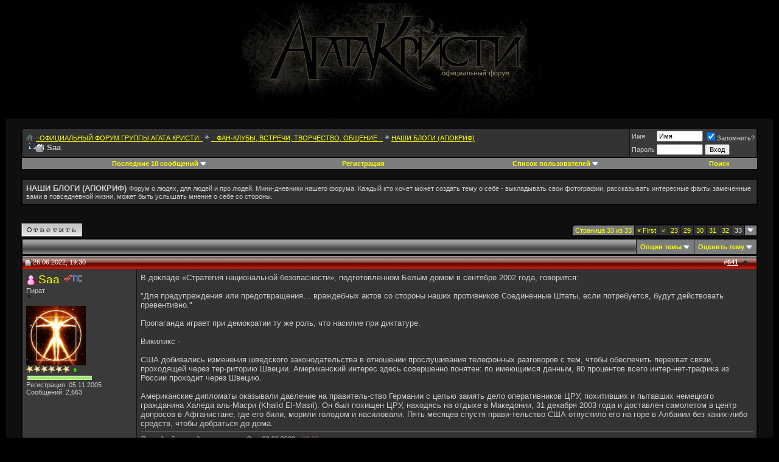

--- FILE ---
content_type: text/html; charset=Windows-1251
request_url: https://agata.rip/forum/showthread.php?s=14f9a4f5327828b3028b786e5ef0104b&t=7630&page=33
body_size: 29617
content:
<!DOCTYPE html PUBLIC "-//W3C//DTD XHTML 1.0 Transitional//EN" "https://www.w3.org/TR/xhtml1/DTD/xhtml1-transitional.dtd">
<html xmlns="https://www.w3.org/1999/xhtml" dir="ltr" lang="ru">
<head>
<title>Saa - Страница 33 - НАШИ БЛОГИ (АПОКРИФ)</title>
<meta name="description" content="Saa обсуждать тему с друзьями - НАШИ БЛОГИ (АПОКРИФ)" />
<meta name="keywords" content="Saa Атага Кристи: сайт о группе. Глеб Самойлов, Вадим Самойлов, Александр Козлов, музыка, видео, аудио, интервью" /> 
<meta http-equiv="Content-Type" content="text/html; charset=Windows-1251" />
<meta name="generator" content="vBulletin 3.8.9" />

<!-- CSS Stylesheet -->
<style type="text/css" id="vbulletin_css">
/**
* vBulletin 3.8.9 CSS
* Style: 'Агата'; Style ID: 37
*/
@import url("clientscript/vbulletin_css/style-829118fb-00037.css");
</style>
<link rel="stylesheet" type="text/css" href="clientscript/vbulletin_important.css?v=389" />


<!-- / CSS Stylesheet -->

<script type="text/javascript" src="clientscript/yui/yahoo-dom-event/yahoo-dom-event.js?v=389"></script>
<script type="text/javascript" src="clientscript/yui/connection/connection-min.js?v=389"></script>
<script type="text/javascript">
<!--
var SESSIONURL = "s=5cee74bc4e81748ec452228fea3985c3&";
var SECURITYTOKEN = "guest";
var IMGDIR_MISC = "/forum/images/dark/misc";
var vb_disable_ajax = parseInt("0", 10);
// -->
</script>
<script type="text/javascript" src="clientscript/vbulletin_global.js?v=389"></script>
<script type="text/javascript" src="clientscript/vbulletin_menu.js?v=389"></script>



<!-- Объявления -->
  
<!-- конец Объявления -->
<script type="text/javascript" src="clientscript/yui/animation/animation-min.js"></script>
<!-- kr_external_links -->
<script type="text/javascript">
<!--
function open_external(url, id)
{
     w = window.open('about:blank', id);
     w.document.write('<meta http-equiv="refresh" content="0;url='+url+'">');
     w.document.close();
     return false;
}
-->
</script>
<!-- / kr_external_links -->

<script type="text/javascript" src="clientscript/tr_scripts/youtube.js"></script>
<script type="text/javascript" src="https://connect.facebook.net/ru_RU/sdk.js#xfbml=1&version=v2.3"></script>
<script type="text/javascript" src="https://agata.rip/forum/clientscript/kr_scripts/ajaxpostpreview/postpreview.js"></script>
<script type="text/javascript" src="clientscript/post_thanks.js"></script>
<script type="text/javascript" src="krscripts/showmore/js/krsm_showmore.js"></script>
      <script type="text/javascript">
      <!--
      var krsmphrase = {         'top' : 'Вверх',
         'page_x_of_y' : 'Страница %1$s из %2$s',
         'next_page' : 'Следующая страница',
         'dismiss' : 'Скрыть',
         'kr_showmore_scroll_to_page_x' : ''
      },
      currPageNumber = 33,
      totalPages = 33,
      nextPageNumber = 34,
      perpageNumber = 20,
      threadid = 7630;
      -->
      </script>
      <link rel="stylesheet" type="text/css" href="krscripts/showmore/js/krsm_showmore.css" />
	<script type="text/javascript" src="clientscript/vbulletin_post_loader.js?v=389"></script>
	<style type="text/css" id="vbulletin_showthread_css">
	<!--
	
	#links div { white-space: nowrap; }
	#links img { vertical-align: middle; }
	-->
	</style>
</head>
<body onload="">

<!--
 <layer name="shariki" top=0 left=0 >
<nolayer>
 <div id="lenta" style="position:absolute;  top:0; left:0;">
</nolayer>
<img border="0" src="images/ng_shariki.gif" align="left">
<nolayer>
 </div>
</nolayer>
</layer> 

<layer name="lenta" top=0 left=0 >
<nolayer>
 <div id="lenta" style="position:absolute;  top:0; left:0;">
</nolayer>
<img border="0" src="https://forums.realax.ru/lenta.gif" align="left">
<nolayer>
 </div>
</nolayer>
</layer>
-->
<!--
<layer name="quotes" top=5 right=0 >
<nolayer>
 <div id="quotes" style="position:absolute;  top:5pt; right:10pt;">
</nolayer>

<nolayer>
 </div>
</nolayer>
</layer>
-->
<noindex><table border="0" width="100%" cellpadding="0" cellspacing="0" align="center">
<tr>
	<td align="left"><a href="index.php?s=5cee74bc4e81748ec452228fea3985c3"><center><img src="/forum/images/agata/top_new_f.jpg" border="0" alt="::ОФИЦИАЛЬНЫЙ ФОРУМ ГРУППЫ АГАТА КРИСТИ::" /></a></center></td>
    <td align="right" id="header_right_cell">
        &nbsp;
	</td>
</tr>
</table>
<!-- /logo -->

<!-- content table -->
<!-- open content container -->

<div align="center">
	<div class="page" style="width:100%; text-align:left">
		<div style="padding:0px 25px 0px 25px" align="left">



<script type="text/javascript">
<!--
SwitchIcon                       = new Array()
SwitchIcon [SwitchIcon .length] = ["visible","invisible"]

	function requestSwitchData(Location,Handler,PassiveVars){
	IE = (window.ActiveXObject)? true : false

		if(IE){
		Request = new ActiveXObject("Microsoft.XMLHTTP")
		} else {
		Request = new XMLHttpRequest()
		}

		if(Request){
		Request.onreadystatechange = function(){collectSwitchData(Handler,PassiveVars)}
		Request.open("GET", Location + '&nocache=' + Math.random(0,9999), true)
		Request.send('')
		}
	}

	function collectSwitchData(Handler,PassiveVars){
		if(Request.readyState == 4){
			if(Request.status == 200){
			eval(Handler + '(Request,PassiveVars)')
			}
		}
	}

	function parseSwitch(Request,PassiveVars){
	Data  = Request.responseXML.documentElement

	State = Data.getElementsByTagName('userinvisiblemode')[0].firstChild.data
	NewState = (State == 0)? 1 : 0

		for(t=0;t<SwitchIcon .length;t++){
			if(PassiveVars.src.match(SwitchIcon [t][State] + '.')){
			NewIcon = PassiveVars.src.replace(SwitchIcon [t][State],SwitchIcon [t][NewState])
			}
		}

		if(!NewIcon){
		alert('Image was not found!')
		}

	PassiveVars.src = NewIcon
	}
//-->
</script>
<br />
<!-- начало Объявления -->

<!-- конец Объявления -->

<!-- breadcrumb, login, pm info -->

<!-- Welcome Panel -->


<!-- / Welcome Panel Hack  -->

<table class="tborder" cellpadding="6" cellspacing="1" border="0" width="100%" align="center">
<tr>
	<td class="alt1" width="100%">
		
			<table cellpadding="0" cellspacing="0" border="0">
			<tr valign="bottom">
				<td><a href="#" onclick="history.back(1); return false;"><img src="/forum/images/dark/misc/navbit-home.png" alt="Вернуться" border="0" /></a></td>
				<td>&nbsp;</td>
				<td width="100%"><span class="navbar"><a href="index.php?s=5cee74bc4e81748ec452228fea3985c3" accesskey="1">::ОФИЦИАЛЬНЫЙ ФОРУМ ГРУППЫ АГАТА КРИСТИ::</a></span> 
	<span class="navbar"><img src="/forum/images/dark/misc/navbit-arrow-right.png"> <a href="forumdisplay.php?s=5cee74bc4e81748ec452228fea3985c3&amp;f=2">:: ФАН-КЛУБЫ, ВСТРЕЧИ, ТВОРЧЕСТВО, ОБЩЕНИЕ ::</a></span>


	<span class="navbar"><img src="/forum/images/dark/misc/navbit-arrow-right.png"> <a href="forumdisplay.php?s=5cee74bc4e81748ec452228fea3985c3&amp;f=34">НАШИ БЛОГИ (АПОКРИФ)</a></span>

</td>
			</tr>
			<tr>
				<td class="navbar" style="font-size:10pt; padding-top:1px" colspan="3"><a href="/forum/showthread.php?s=14f9a4f5327828b3028b786e5ef0104b&amp;t=7630&amp;page=33"><img class="inlineimg" src="/forum/images/dark/misc/navbits_finallink_ltr.gif" alt="Перезагрузить страницу" border="0" /></a> <strong>
	 Saa

</strong></td>
			</tr>
			</table>			
		
</td>

    <td class="alt2" nowrap="nowrap" style="padding:0px">
			
		<!-- login form -->
		<form action="login.php?do=login" method="post" onsubmit="md5hash(vb_login_password, vb_login_md5password, vb_login_md5password_utf, 0)">
		<script type="text/javascript" src="clientscript/vbulletin_md5.js?v=389"></script>
		<table cellpadding="0" cellspacing="3" border="0">
		<tr>
			  <td class="smallfont" style="white-space: nowrap;"><label for="navbar_username">Имя</label></td>
			<td><input type="text" class="bginput" style="font-size: 11px" name="vb_login_username" id="navbar_username" size="10" accesskey="u" tabindex="101" value="Имя" onfocus="if (this.value == 'Имя') this.value = '';" /></td>
			<td class="smallfont" nowrap="nowrap"><label for="cb_cookieuser_navbar"><input type="checkbox" name="cookieuser" value="1" tabindex="103" id="cb_cookieuser_navbar" accesskey="c" checked="checked" />Запомнить?</label></td>
		</tr>
		<tr>
			<td class="smallfont"><label for="navbar_password">Пароль</label></td>
			<td><input type="password" class="bginput" style="font-size: 11px" name="vb_login_password" id="navbar_password" size="10" tabindex="102" /></td>
			<td><input type="hidden" name="securitytoken" value="guest" />
<input type="submit" class="button" value="Вход" tabindex="104" title="Введите ваше имя пользователя и пароль, чтобы войти, или нажмите кнопку 'Регистрация', чтобы зарегистрироваться." accesskey="s" /></td>
		</tr>
		</table>
		<input type="hidden" name="s" value="5cee74bc4e81748ec452228fea3985c3" />
	<input type="hidden" name="securitytoken" value="guest" />
		<input type="hidden" name="do" value="login" />		
		<input type="hidden" name="vb_login_md5password" />
		<input type="hidden" name="vb_login_md5password_utf" />
		</form>
		<!-- / login form -->
			
		</td>
		
		
	
</tr>
</table>
<!-- / breadcrumb, login, pm info -->



<!-- nav buttons bar -->
<table class="tborder" cellpadding="6" cellspacing="0" border="0" width="100%" align="center" style="border-top-width:0px">
<tr align="center">


			<td  id="last10"  class="vbmenu_control">Последние 10 сообщений
     			<script type="text/javascript"> vbmenu_register("last10"); </script></td>

	
		<td class="vbmenu_control"><a href="register.php?s=5cee74bc4e81748ec452228fea3985c3" rel="nofollow">Регистрация</a></td>
	
	<!--<td class="vbmenu_control"><a href="https://agata.rip/forum/misc.php?do=cfrules" style="color:#66ff00">Правила форума</a></td><td class="vbmenu_control"><a href="banlist.php">Бан-лист</a></td> -->

		<td  id="memberlist" class="vbmenu_control"><a href="memberlist.php">Список пользователей</a>
		        <script type="text/javascript"> vbmenu_register("memberlist"); </script></td>


	
			
	
	

					<td id="navbar_search" class="vbmenu_control"><a href="search.php?s=5cee74bc4e81748ec452228fea3985c3" accesskey="4" rel="nofollow">Поиск</a> </td>
		

	
</tr>
</table>
<!-- / nav buttons bar -->

<br />


<!-- advert -->

	<table class="tborder" cellpadding="6" cellspacing="1" border="0" width="100%" align="center">
	<tr>
		<td class="alt1" width="100%"><strong>НАШИ БЛОГИ (АПОКРИФ)</strong> <span class="smallfont">Форум о людях, для людей и про людей. Мини-дневники нашего форума. Каждый кто хочет может создать тему о себе - выкладывать свои фотографии, рассказывать интересные факты замеченные вами в повседневной жизни, может быть услышать мнение о себе со стороны.</span><!-- thread description --><!-- / thread description --></td>
	</tr>
	</table>
	<br />



<!-- NAVBAR POPUP MENUS -->
	
	
	<!-- header quick search form -->
	<div class="vbmenu_popup" id="navbar_search_menu" style="display:none" align="left">
		<table cellpadding="4" cellspacing="1" border="0">
		<tr>
			<td class="thead">Поиск по форуму</td>
		</tr>
		<tr>
			<td class="vbmenu_option" title="nohilite">
				<form action="search.php?do=process" method="post">
					<input type="hidden" name="do" value="process" />
					<input type="hidden" name="quicksearch" value="1" />
					<input type="hidden" name="childforums" value="1" />
					<input type="hidden" name="exactname" value="1" />
					<input type="hidden" name="s" value="5cee74bc4e81748ec452228fea3985c3" />
	<input type="hidden" name="securitytoken" value="guest" />

					<div><input type="text" class="bginput" name="query" size="25" tabindex="1001" /><input type="hidden" name="securitytoken" value="guest" />
<input type="submit" class="button" value="Вперёд" tabindex="1004" /></div>
					<div style="margin-top:6px">
						<label for="rb_nb_sp0"><input type="radio" name="showposts" value="0" id="rb_nb_sp0" tabindex="1002" checked="checked" />Отобразить темы</label>
						&nbsp;
						<label for="rb_nb_sp1"><input type="radio" name="showposts" value="1" id="rb_nb_sp1" tabindex="1003" />Отображать сообщения</label>
					</div>					
				</form>
			</td>
		</tr>
        
        <tr>
            <td class="vbmenu_option"><a href="tags.php?s=5cee74bc4e81748ec452228fea3985c3" rel="nofollow">Поиск по метке</a></td>
        </tr>
        
		<tr>
			<td class="vbmenu_option"><a href="search.php?s=5cee74bc4e81748ec452228fea3985c3" accesskey="4" rel="nofollow">Расширенный поиск</a></td>
		</tr>
		<tr>
			<td class="vbmenu_option"><a href="post_thanks.php?s=5cee74bc4e81748ec452228fea3985c3&amp;do=findallthanks">Найти все темы, имеющие благодарности.</a></td></tr>
		
		</table>
	</div>
	<!-- / header quick search form -->
	

	<!-- user cp tools menu -->
	<div class="vbmenu_popup" id="usercptools_menu" style="display:none" align="left">
		<table cellpadding="4" cellspacing="1" border="0">
		
		<tr><td class="thead">Обратите внимание</td></tr>		
		<tr><td class="vbmenu_option"><a href="misc.php?do=cfrules">Правила форума</a></td></tr>
		<tr><td class="vbmenu_option"><a href="faq.php">Справка (FAQ)</a></td></tr>
		<tr><td class="vbmenu_option"><a href="calendar.php?s=5cee74bc4e81748ec452228fea3985c3">Календарь</a></td></tr>
		</table>
	</div>
	<!-- / user cp tools menu -->
	
	
<!-- last10 -->  

<div class="vbmenu_popup" id="last10_menu" style="display:none">
	<table width = "200" cellpadding="4" cellspacing="1" border="0">	
    <tr>
        <td class="thead" colspan=3>Последние 10 сообщений
        </td>
    </tr>
        
	
		
			<tr>
				<td width="100%" nowrap="nowrap"><div class="smallfont" title="Чита-рождественский концерт Вадима Самойлова"><img border="0" alt="Старый" src="images/statusicon/post_old.gif" /> <a href="showthread.php?s=5cee74bc4e81748ec452228fea3985c3&amp;t=805838">Чита-рождественски...</a></div></td>
				<td><div class="smallfont"><a href="showthread.php?s=5cee74bc4e81748ec452228fea3985c3&amp;goto=newpost&amp;t=805838" style="text-decoration:none" title="Jump to first unread post in thread 'Чита-рождественский концерт Вадима Самойлова'"> <font face="arial">&#9658;</font></a> </div></td>
				
					
					
					<td align="left" nowrap="nowrap"><div class="smallfont"> <a href="member.php?s=5cee74bc4e81748ec452228fea3985c3&amp;u=12139" title="Наталья89">Наталья89</a> </div></td>
					
					
					
					
				
			</tr>
		
	
	
	
		
			<tr>
				<td width="100%" nowrap="nowrap"><div class="smallfont" title="Поиск фанатов в своём городе"><img border="0" alt="Старый" src="images/statusicon/post_old.gif" /> <a href="showthread.php?s=5cee74bc4e81748ec452228fea3985c3&amp;t=5438">Поиск фанатов в св...</a></div></td>
				<td><div class="smallfont"><a href="showthread.php?s=5cee74bc4e81748ec452228fea3985c3&amp;goto=newpost&amp;t=5438" style="text-decoration:none" title="Jump to first unread post in thread 'Поиск фанатов в своём городе'"> <font face="arial">&#9658;</font></a> </div></td>
				
					
					
					<td align="left" nowrap="nowrap"><div class="smallfont"> <a href="member.php?s=5cee74bc4e81748ec452228fea3985c3&amp;u=12138" title="Вадик">Вадик</a> </div></td>
					
					
					
					
				
			</tr>
		
	
	
	
		
			<tr>
				<td width="100%" nowrap="nowrap"><div class="smallfont" title="Флудилка для вернувшихся"><img border="0" alt="Старый" src="images/statusicon/post_old.gif" /> <a href="showthread.php?s=5cee74bc4e81748ec452228fea3985c3&amp;t=13302">Флудилка для верну...</a></div></td>
				<td><div class="smallfont"><a href="showthread.php?s=5cee74bc4e81748ec452228fea3985c3&amp;goto=newpost&amp;t=13302" style="text-decoration:none" title="Jump to first unread post in thread 'Флудилка для вернувшихся'"> <font face="arial">&#9658;</font></a> </div></td>
				
					
					
					<td align="left" nowrap="nowrap"><div class="smallfont"> <a href="member.php?s=5cee74bc4e81748ec452228fea3985c3&amp;u=12138" title="Вадик">Вадик</a> </div></td>
					
					
					
					
				
			</tr>
		
	
	
	
		
			<tr>
				<td width="100%" nowrap="nowrap"><div class="smallfont" title="Гномы-каннибалы"><img border="0" alt="Старый" src="images/statusicon/post_old.gif" /> <a href="showthread.php?s=5cee74bc4e81748ec452228fea3985c3&amp;t=11530">Гномы-каннибалы</a></div></td>
				<td><div class="smallfont"><a href="showthread.php?s=5cee74bc4e81748ec452228fea3985c3&amp;goto=newpost&amp;t=11530" style="text-decoration:none" title="Jump to first unread post in thread 'Гномы-каннибалы'"> <font face="arial">&#9658;</font></a> </div></td>
				
					
					
					<td align="left" nowrap="nowrap"><div class="smallfont"> <a href="member.php?s=5cee74bc4e81748ec452228fea3985c3&amp;u=12137" title="targzd3su">targzd3su</a> </div></td>
					
					
					
					
				
			</tr>
		
	
	
	
		
			<tr>
				<td width="100%" nowrap="nowrap"><div class="smallfont" title="помогите найти песню"><img border="0" alt="Старый" src="images/statusicon/post_old.gif" /> <a href="showthread.php?s=5cee74bc4e81748ec452228fea3985c3&amp;t=13392">помогите найти пес...</a></div></td>
				<td><div class="smallfont"><a href="showthread.php?s=5cee74bc4e81748ec452228fea3985c3&amp;goto=newpost&amp;t=13392" style="text-decoration:none" title="Jump to first unread post in thread 'помогите найти песню'"> <font face="arial">&#9658;</font></a> </div></td>
				
					
					
					<td align="left" nowrap="nowrap"><div class="smallfont"> <a href="member.php?s=5cee74bc4e81748ec452228fea3985c3&amp;u=12126" title="Аминазин">Аминазин</a> </div></td>
					
					
					
					
				
			</tr>
		
	
	
	
		
			<tr>
				<td width="100%" nowrap="nowrap"><div class="smallfont" title="Любимая книга Гаты Кристи?"><img border="0" alt="Старый" src="images/statusicon/post_old.gif" /> <a href="showthread.php?s=5cee74bc4e81748ec452228fea3985c3&amp;t=805834">Любимая книга Гаты...</a></div></td>
				<td><div class="smallfont"><a href="showthread.php?s=5cee74bc4e81748ec452228fea3985c3&amp;goto=newpost&amp;t=805834" style="text-decoration:none" title="Jump to first unread post in thread 'Любимая книга Гаты Кристи?'"> <font face="arial">&#9658;</font></a> </div></td>
				
					
					
					<td align="left" nowrap="nowrap"><div class="smallfont"> <a href="member.php?s=5cee74bc4e81748ec452228fea3985c3&amp;u=8527" title="Трамвайнорельсошпальный">Трамвайнорель...</a> </div></td>
					
					
					
					
				
			</tr>
		
	
	
	
		
			<tr>
				<td width="100%" nowrap="nowrap"><div class="smallfont" title="Каких вы знаете известных личностей с кем ребята из Агата Кристи общались?"><img border="0" alt="Старый" src="images/statusicon/post_old.gif" /> <a href="showthread.php?s=5cee74bc4e81748ec452228fea3985c3&amp;t=13439">Каких вы знаете из...</a></div></td>
				<td><div class="smallfont"><a href="showthread.php?s=5cee74bc4e81748ec452228fea3985c3&amp;goto=newpost&amp;t=13439" style="text-decoration:none" title="Jump to first unread post in thread 'Каких вы знаете известных личностей с кем ребята из Агата Кристи общались?'"> <font face="arial">&#9658;</font></a> </div></td>
				
					
					
					<td align="left" nowrap="nowrap"><div class="smallfont"> <a href="member.php?s=5cee74bc4e81748ec452228fea3985c3&amp;u=12106" title="Даниил Станкявичюс">Даниил Станкя...</a> </div></td>
					
					
					
					
				
			</tr>
		
	
	
	
		
			<tr>
				<td width="100%" nowrap="nowrap"><div class="smallfont" title="Шаг в сторону"><img border="0" alt="Старый" src="images/statusicon/post_old.gif" /> <a href="showthread.php?s=5cee74bc4e81748ec452228fea3985c3&amp;t=2088">Шаг в сторону</a></div></td>
				<td><div class="smallfont"><a href="showthread.php?s=5cee74bc4e81748ec452228fea3985c3&amp;goto=newpost&amp;t=2088" style="text-decoration:none" title="Jump to first unread post in thread 'Шаг в сторону'"> <font face="arial">&#9658;</font></a> </div></td>
				
					
					
					<td align="left" nowrap="nowrap"><div class="smallfont"> <a href="member.php?s=5cee74bc4e81748ec452228fea3985c3&amp;u=1772" title="Saa">Saa</a> </div></td>
					
					
					
					
				
			</tr>
		
	
	
	
		
			<tr>
				<td width="100%" nowrap="nowrap"><div class="smallfont" title="Найдите рок-группу."><img border="0" alt="Старый" src="images/statusicon/post_old.gif" /> <a href="showthread.php?s=5cee74bc4e81748ec452228fea3985c3&amp;t=805737">Найдите рок-группу...</a></div></td>
				<td><div class="smallfont"><a href="showthread.php?s=5cee74bc4e81748ec452228fea3985c3&amp;goto=newpost&amp;t=805737" style="text-decoration:none" title="Jump to first unread post in thread 'Найдите рок-группу.'"> <font face="arial">&#9658;</font></a> </div></td>
				
					
					
					<td align="left" nowrap="nowrap"><div class="smallfont"> <a href="member.php?s=5cee74bc4e81748ec452228fea3985c3&amp;u=8527" title="Трамвайнорельсошпальный">Трамвайнорель...</a> </div></td>
					
					
					
					
				
			</tr>
		
	
	
	
		
			<tr>
				<td width="100%" nowrap="nowrap"><div class="smallfont" title="Что сейчас слушаете?"><img border="0" alt="Старый" src="images/statusicon/post_old.gif" /> <a href="showthread.php?s=5cee74bc4e81748ec452228fea3985c3&amp;t=4147">Что сейчас слушает...</a></div></td>
				<td><div class="smallfont"><a href="showthread.php?s=5cee74bc4e81748ec452228fea3985c3&amp;goto=newpost&amp;t=4147" style="text-decoration:none" title="Jump to first unread post in thread 'Что сейчас слушаете?'"> <font face="arial">&#9658;</font></a> </div></td>
				
					
					
					<td align="left" nowrap="nowrap"><div class="smallfont"> <a href="member.php?s=5cee74bc4e81748ec452228fea3985c3&amp;u=11739" title="&#4326;&#4326;АвАРиЯ&#4326;&#4326;">&#4326;&#4326...</a> </div></td>
					
					
					
					
				
			</tr>
		
	
	
	</table>
</div>

<!-- /last10 -->  

<!-- My Memberlist popup -->  
<div class="vbmenu_popup" id="memberlist_menu" style="display:none">
  <table cellpadding="4" cellspacing="1" border="0">
  <tr>
  <td class="thead">Список пользователей</td>
  </tr>
  <tr>
  <td class="vbmenu_option"><a href="memberlist.php?order=DESC&sort=posts">Сортировать по числу сообщений</a></td></tr>  <tr><td class="vbmenu_option"><a href="memberlist.php?order=DESC&sort=reputation">Сортировать по репутации</a></td></tr>  <tr><td class="vbmenu_option"><a href="memberlist.php?order=DESC&sort=joindate">Сортировать по дате регистрации</a></td></tr>  <tr><td class="vbmenu_option"><a href="memberlist.php?order=DESC&sort=login">Сортировать по логину</a></td>

</tr><form action="memberlist.php" method="post">  <tr><td class="thead">Поиск пользователей</td>  </tr>  <tr>  <td class="vbmenu_option" title="nohilite">  <input type="hidden" name="s" value="" />  <input type="hidden" name="do" value="getall" />  <input type="text" class="bginput" name="ausername" size="20" value="" title="Ник" /><input type="hidden" name="securitytoken" value="guest" />
<input type="submit" class="button" value="Вперед"  /> </td>  </tr>  <tr>  <td class="vbmenu_option"><a href="memberlist.php?do=search">Расширенный поиск</a></td>  </tr> </form></td></tr>  <tr>  <td class="thead">Разное</td>  </tr>
  <tr><td class="vbmenu_option"><a href="awards.php">Список награжденных</a></td></tr> 
  <tr><td class="vbmenu_option"><a href="opinion.php?">Статистика Системы Мнений</a></td></tr>
<tr><td class="vbmenu_option"><a href="misc.php?do=cybstats">Всевозможная статистика</a></td></tr>
  </table>  </div>
  <!-- /Memberlist Popup -->
	
<!-- Начало vbPlaza -->
	
<!-- Конец vbPlaza -->


    

<!-- / NAVBAR POPUP MENUS -->

<!-- PAGENAV POPUP -->


	<div class="vbmenu_popup" id="pagenav_menu" style="display:none">
		<table cellpadding="4" cellspacing="1" border="0">
		<tr>
			<td class="thead" nowrap="nowrap">К странице...</td>
		</tr>
		<tr>
			<td class="vbmenu_option" title="nohilite">
			<form action="index.php" method="get" onsubmit="return this.gotopage()" id="pagenav_form">
				<input type="text" class="bginput" id="pagenav_itxt" style="font-size:11px" size="4" />
				<input type="button" class="button" id="pagenav_ibtn" value="Вперёд" />
			</form>
			</td>
		</tr>
		</table>
	</div>

<!-- / PAGENAV POPUP -->


<!-- Яндекс.Директ -->
<script type="text/javascript">
yandex_partner_id = 71657;
yandex_site_bg_color = 'FFFFFF';
yandex_site_charset = 'windows-1251';
yandex_ad_format = 'direct';
yandex_font_size = 1;
yandex_direct_type = 'horizontal';
yandex_direct_border_type = 'block';
yandex_direct_limit = 4;
yandex_direct_title_font_size = 3;
yandex_direct_bg_color = 'E4EBF0';
yandex_direct_border_color = '6699CC';
yandex_direct_title_color = '006699';
yandex_direct_url_color = '255381';
yandex_direct_all_color = '000000';
yandex_direct_text_color = '000000';
yandex_direct_hover_color = '3B81C7';
yandex_direct_favicon = true;
document.write('<sc'+'ript type="text/javascript" src="https://an.yandex.ru/system/context.js"></sc'+'ript>');
</script>
<br/>
</noindex>






<a name="poststop" id="poststop"></a>



<!-- controls above postbits -->
<table cellpadding="0" cellspacing="0" border="0" width="100%" style="margin-bottom:3px">
<tr valign="bottom">
	
		<td class="smallfont"><a href="newreply.php?s=5cee74bc4e81748ec452228fea3985c3&amp;do=newreply&amp;noquote=1&amp;p=707673" rel="nofollow"><img src="/forum/images/dark/buttons/reply.gif" alt="Ответ" border="0" /></a></td>
	
	<td align="right"><div class="pagenav" align="right">
<table style="border-top-right-radius: 0px;" class="tborder" cellpadding="3" cellspacing="1" border="0">
<tr>
	<td class="vbmenu_control" style="font-weight:normal; border-top-left-radius: 5px;">Страница 33 из 33</td>
	<td class="alt1" nowrap="nowrap"><a rel="start" class="smallfont" href="showthread.php?s=5cee74bc4e81748ec452228fea3985c3&amp;t=7630" title="Первая страница - с 1 по 20 из 651"><strong>&laquo;</strong> First</a></td>
	<td class="alt1"><a rel="prev" class="smallfont" href="showthread.php?s=5cee74bc4e81748ec452228fea3985c3&amp;t=7630&amp;page=32" title="Предыдущая страница - с 621 по 640 из 651">&lt;</a></td>
	<td class="alt1"><a class="smallfont" href="showthread.php?s=5cee74bc4e81748ec452228fea3985c3&amp;t=7630&amp;page=23" title="с 441 по 460 из 651"><!---10-->23</a></td><td class="alt1"><a class="smallfont" href="showthread.php?s=5cee74bc4e81748ec452228fea3985c3&amp;t=7630&amp;page=29" title="с 561 по 580 из 651">29</a></td><td class="alt1"><a class="smallfont" href="showthread.php?s=5cee74bc4e81748ec452228fea3985c3&amp;t=7630&amp;page=30" title="с 581 по 600 из 651">30</a></td><td class="alt1"><a class="smallfont" href="showthread.php?s=5cee74bc4e81748ec452228fea3985c3&amp;t=7630&amp;page=31" title="с 601 по 620 из 651">31</a></td><td class="alt1"><a class="smallfont" href="showthread.php?s=5cee74bc4e81748ec452228fea3985c3&amp;t=7630&amp;page=32" title="с 621 по 640 из 651">32</a></td>	<td class="alt2"><span class="smallfont" title="Показано с 641 по 651 из 651."><strong>33</strong></span></td>
 
	
	
	<td class="vbmenu_control" title="showthread.php?s=5cee74bc4e81748ec452228fea3985c3&amp;t=7630"><a name="PageNav"></a></td>
</tr>
</table>
</div></td>
</tr>
</table>
<!-- / controls above postbits -->

<!-- toolbar -->
<table class="tborder" cellpadding="6" cellspacing="1" border="0" width="100%" align="center" style="border-bottom-width:0px;border-top-right-radius: 0px;">
<tr>
	<td class="tcat" width="100%">
		<div class="smallfont">
		
		&nbsp;
		</div>
	</td>
	<td class="vbmenu_control" id="threadtools" nowrap="nowrap">
		<a href="/forum/showthread.php?t=7630&amp;page=33&amp;nojs=1#goto_threadtools">Опции темы</a>
		<script type="text/javascript"> vbmenu_register("threadtools"); </script>
	</td>
	
	
		<td class="vbmenu_control" id="threadrating" nowrap="nowrap">
			<a href="/forum/showthread.php?t=7630&amp;page=33&amp;nojs=1#goto_threadrating"><span id="threadrating_current">Оценить тему</span></a>
			<script type="text/javascript"> vbmenu_register("threadrating"); </script>
		</td>
	
	

	

</tr>
</table>
<!-- / toolbar -->



<!-- end content table -->

		</div>
	</div>
</div>

<!-- / close content container -->
<!-- / end content table -->





<div id="posts"><!-- post #707673 -->

	<!-- open content container -->

<div align="center">
	<div class="page" style="width:100%; text-align:left">
		<div style="padding:0px 25px 0px 25px" align="left">

	<div id="edit707673" style="padding:0px 0px 6px 0px">
	<!-- this is not the last post shown on the page -->




<table id="post707673" class="tborder" cellpadding="6" cellspacing="0" border="0" width="100%" align="center">
<tr>
	
		<td class="thead" style="border-top-right-radius: 0px;font-weight:normal; border: 1px solid #0F0F13; border-right: 0px" >		
			
			<!-- status icon and date -->
			<a name="post707673"><img class="inlineimg" src="/forum/images/dark/statusicon//post_old.gif" alt="Старый" border="0" /></a>
			26.06.2022, 19:30
			
			<!-- / status icon and date -->			
		</td>
		<td class="thead" style="border-top-left-radius: 0px;font-weight:normal; border: 1px solid #0F0F13; border-left: 0px" align="right">
			&nbsp;
			#<a href="showpost.php?s=5cee74bc4e81748ec452228fea3985c3&amp;p=707673&amp;postcount=641" target="new" rel="nofollow" id="postcount707673" name="641"><strong>641</strong></a>&nbsp;
			
				
			
			
			<a href="#top" onclick="self.scrollTo(0, 0); return false;"><img class="inlineimg" src="/forum/images/dark/buttons/arrow_up.gif" alt="Вверх" border="0" /></a>&nbsp;
				&nbsp;
			
			
		</td>
	
</tr>
<tr valign="top">
	<td class="alt2" width="175" rowspan="2" style="border: 1px solid #0F0F13; border-top: 0px; border-bottom: 0px">
		<div id="postmenu_707673">
          
				<img class="inlineimg" style="padding-bottom:3px" src="/forum/images/dark/statusicon//user_offline.gif" alt="Saa поза форумом" border="0" />


                <a class="bigusername" href="member.php?s=5cee74bc4e81748ec452228fea3985c3&amp;u=1772"><span id="tagg_1772" style="display:none;">@</span>Saa</a>
                <script type="text/javascript"> vbmenu_register("postmenu_707673", true); </script>
                
		   <img style="padding-left:2px;" src="/forum/images/dark/misc/ts.png" alt="Топикстартер" border="0" />
		</div>
		
		
		<div class="smallfont">
			Пират
			
			
		
			
		</div>
		
		<a href="#" onclick="return toggle_collapse('userinfo707673')"><img src="/forum/images/dark/buttons/uncover_postbit_details.gif" alt="" border="0" /></a>			
		
			<div class="smallfont">
				&nbsp;
				<br />
				
				<table border="0" cellspacing="0" cellpadding="0">
				  <tr>
				    <td>
						<a href="member.php?s=5cee74bc4e81748ec452228fea3985c3&amp;u=1772">
						<img style="max-width:200px;" src="customavatars/avatar1772_2.gif" alt="Аватар для Saa" border="0" />
						</a>
					</td>
					</tr>
				</table>
				
			</div>
		
		
        
		<div 0class="smallfont">
			<img src="images/stars/pip.gif" alt="" border="" /><img src="images/stars/pip.gif" alt="" border="" /><img src="images/stars/pip.gif" alt="" border="" /><img src="images/stars/pip.gif" alt="" border="" /><img src="images/stars/pip.gif" alt="" border="" /><img src="images/stars/pip.gif" alt="" border="" />
			<a class="opinion" href="opinion.php?s=5cee74bc4e81748ec452228fea3985c3&amp;do=about&userid=1772"  title="Мнения о Saa">
				
				<img src = "images/opinion/opinion_empty.gif" border = "0"/>
				
			</a>
		</div>
							
		<div class="smallfont"><span id="repdisplay_707673_1772"><div align="left">

            	<table width="110" height="5">
            		<tr style="background-image:url(/forum/images/reputation/green.faded.gif);background-size:110px 5px;">
            			<td title = "Saa Ни чем не отличился на форуме, 0%" nowrap="nowrap"><img alt="Saa Ни чем не отличился на форуме; 0%" src="/forum/images/reputation/green.left.gif" height="5" /><img  alt="Saa Ни чем не отличился на форуме, 0%" src="/forum/images/reputation/green.gif" width="0" height="5" /><img alt="Saa Ни чем не отличился на форуме, 0%" src="/forum/images/reputation/green.faded.right.gif" width="1" height="5" /></td>
            		</tr>
            	</table>

</div></span></div>	
		
		
		<div class="smallfont">
			
			<div>Регистрация: 05.11.2005</div>
			
			Сообщений: 2,663
			<div id="collapseobj_userinfo707673" style="display:none;">
				
				
				
				<div>Рецептов: 0</div>
				 
			<div>Сказал спасибо 7 раз(а)</div>
			<div>Поблагодарили:
				
					
						Благодарностей: 19  в раз(а) темах
					
				
			</div>
		<div class="smallfont"> : 0</div>
				
				    
	             	    
				<br/>                  
			</div>
		</div>
	</td>
	
	<td class="alt1" id="td_post_707673" style="border-right: 1px solid #0F0F13">
	
		
		
		
		
		
		<!-- message -->
 	        <div id="post_message_707673">
            
            <index>В докладе «Стратегия национальной безопасности», подготовленном Белым домом в сентябре 2002 года, говорится:<br />
<br />
 &quot;Для предупреждения или предотвращения… враждебных актов со стороны наших противников Соединенные Штаты, если потребуется, будут действовать превентивно.&quot;<br />
<br />
Пропаганда играет при демократии ту же роль, что насилие при диктатуре.<br />
<br />
Викиликс - <br />
<br />
США добивались изменения шведского законодательства в отношении прослушивания телефонных разговоров с тем, чтобы обеспечить перехват связи, проходящей через тер-риторию Швеции. Американский интерес здесь совершенно понятен: по имеющимся данным, 80 процентов всего интер-нет-трафика из России проходит через Швецию.<br />
<br />
Американские дипломаты оказывали давление на правитель-ство Германии с целью замять дело оперативников ЦРУ, похитивших и пытавших немецкого гражданина Халеда аль-Масри (Khalid El-Masri). Он был похищен ЦРУ, находясь на отдыхе в Македонии, 31 декабря 2003 года и доставлен самолетом в центр допросов в Афганистане, где его били, морили голодом и насиловали. Пять месяцев спустя прави-тельство США отпустило его на горе в Албании без каких-либо средств, чтобы добраться до дома.</index>
        </div>
		<!-- / message -->
	
		
		
		
		
		
		
		
		<!-- edit note -->
			<div class="smallfont">
			<hr size="1" style="color:#0F0F13; background-color:#0F0F13" />
				<em>
                    
                        Последний раз редактировалось Saa; 30.06.2022 в <span class="time">12:18</span>..
                    
                    
				</em>
			</div>
		<!-- / edit note -->
		
	
	</td>
</tr>

<tr><td VALIGN=bottom class="alt1" align="left" style="solid #0F0F13; border-left: 0px; border-top: 0px">
<table cellpadding="0" cellspacing="0" border="0" width="100%" align="center">
<tr>
<td class="alt1" align="left" style="solid #0F0F13; border-left: 0px; border-top: 0px">
		
		
		
		</td>
<td width = 295 VALIGN=bottom class="alt1" align="right" style="solid #0F0F13; border-left: 0px; border-top: 0px">        
		<!-- controls -->
		
</td>
</tr>
<tr>
<td colspan="2" VALIGN=bottom class="alt1" align="right" style="solid #0F0F13; border-left: 0px; border-top: 0px">
		
		
		
		
		
		
        
		
		
			
		
		 <a href="post_thanks.php?s=5cee74bc4e81748ec452228fea3985c3&amp;do=post_thanks_add&amp;p=707673&amp;securitytoken=guest" id="post_thanks_button_707673" onclick="return post_thanks_give(707673, false, false);" style="display:none" rel="nofollow"><img src="/forum/images/dark/buttons/post_thanks.gif" alt="Спасибо!" border="0" /></a>
		<a href="post_thanks.php?s=5cee74bc4e81748ec452228fea3985c3&amp;do=post_thanks_remove_user&amp;p=707673&amp;securitytoken=guest" id="post_thanks_delbutton_707673" onclick="return post_thanks_remove_user(707673, false);" style="display:none" rel="nofollow"><img src="/forum/images/dark/buttons/post_thanks_del.gif" alt="Спасибо" border="0" /></a>
		<!-- / controls -->
        </td>
        </tr>
        </table>
	</td>
</tr>
</table>
 <div id="post_thanks_box_707673"></div>

<!-- post 707673 popup menu -->
<div class="vbmenu_popup" id="postmenu_707673_menu" style="display:none">
	<table cellpadding="4" cellspacing="1" border="0">
    <tr>
		<td class="thead">Saa</td>
    </tr>
	
		<tr><td class="vbmenu_option"><a href="member.php?s=5cee74bc4e81748ec452228fea3985c3&amp;u=1772">Посмотреть профиль</a></td></tr>
	
	
		<tr><td class="vbmenu_option"><a href="private.php?s=5cee74bc4e81748ec452228fea3985c3&amp;do=newpm&amp;u=1772" rel="nofollow">Отправить личное сообщение для Saa</a></td></tr>
	
	
	
		<tr><td class="vbmenu_option"><a href="search.php?s=5cee74bc4e81748ec452228fea3985c3&amp;do=finduser&amp;u=1772" rel="nofollow">Найти ещё сообщения от Saa</a></td></tr>
	
	
  
	<!-- Begin Threadmins hack -->
	
	<!-- / End Threadmins hack -->	
	
	</table>
</div>
<!-- / post 707673 popup menu -->



	</div>
	
		</div>
	</div>
</div>

<!-- / close content container -->

<!-- / post #707673 -->
<div class="page" style="width: 100%; text-align: left;">

<div style="padding-top: 0px; padding-right: 25px; padding-bottom: 0px; padding-left: 25px; " align="left">

 <table class="tborder" cellpadding="6" cellspacing="1" border="0" width="100%" align="center">

   <tr>
     <td class="thead" width="100%" colspan="2"><a href="https://forums.realax.ru/register.php">Зарегистрируйтесь</a>, чтобы не видеть рекламу</td>
                    </tr>
<tr>
    <td class="alt2" width="150" valign="middle">
<a href="sendmessage.php"><strong><u>Реклама на форуме</u></strong></a>
<img src="clear.gif" width="150" height="1" border="0"></br>
    </td>
                         <td class="alt1" width="100%">
<!-- Яндекс.Директ -->
<script type="text/javascript">
yandex_partner_id = 71657;
yandex_site_bg_color = 'FFFFFF';
yandex_site_charset = 'windows-1251';
yandex_ad_format = 'direct';
yandex_font_size = 1;
yandex_direct_type = 'horizontal';
yandex_direct_limit = 3;
yandex_direct_title_font_size = 3;
yandex_direct_bg_color = 'E4EBF0';
yandex_direct_title_color = '006699';
yandex_direct_url_color = '255381';
yandex_direct_all_color = '000000';
yandex_direct_text_color = '000000';
yandex_direct_hover_color = '3B81C7';
yandex_direct_favicon = true;
document.write('<sc'+'ript type="text/javascript" src="https://an.yandex.ru/system/context.js"></sc'+'ript>');
</script>
        </td>
                      </tr>
                  </table>

<div style="padding-top: 9px;"></div>
</div>

</div>
<!-- post #707674 -->

	<!-- open content container -->

<div align="center">
	<div class="page" style="width:100%; text-align:left">
		<div style="padding:0px 25px 0px 25px" align="left">

	<div id="edit707674" style="padding:0px 0px 6px 0px">
	<!-- this is not the last post shown on the page -->




<table id="post707674" class="tborder" cellpadding="6" cellspacing="0" border="0" width="100%" align="center">
<tr>
	
		<td class="theadRound" style="border-top-right-radius: 0px;font-weight:normal; border: 1px solid #0F0F13; border-right: 0px" >		
			
			<!-- status icon and date -->
			<a name="post707674"><img class="inlineimg" src="/forum/images/dark/statusicon//post_old.gif" alt="Старый" border="0" /></a>
			03.07.2022, 09:25
			
			<!-- / status icon and date -->			
		</td>
		<td class="theadRound" style="border-top-left-radius: 0px;font-weight:normal; border: 1px solid #0F0F13; border-left: 0px" align="right">
			&nbsp;
			#<a href="showpost.php?s=5cee74bc4e81748ec452228fea3985c3&amp;p=707674&amp;postcount=642" target="new" rel="nofollow" id="postcount707674" name="642"><strong>642</strong></a>&nbsp;
			
				
			
			
			<a href="#top" onclick="self.scrollTo(0, 0); return false;"><img class="inlineimg" src="/forum/images/dark/buttons/arrow_up.gif" alt="Вверх" border="0" /></a>&nbsp;
				&nbsp;
			
			
		</td>
	
</tr>
<tr valign="top">
	<td class="alt2" width="175" rowspan="2" style="border: 1px solid #0F0F13; border-top: 0px; border-bottom: 0px">
		<div id="postmenu_707674">
          
				<img class="inlineimg" style="padding-bottom:3px" src="/forum/images/dark/statusicon//user_offline.gif" alt="Трамвайнорельсошпальный поза форумом" border="0" />


                <a class="bigusername" href="member.php?s=5cee74bc4e81748ec452228fea3985c3&amp;u=8527"><span id="tagg_8527" style="display:none;">@</span>Трамвайнорельсошпальный</a>
                <script type="text/javascript"> vbmenu_register("postmenu_707674", true); </script>
                
		  
		</div>
		
		
		<div class="smallfont">
			Звездочет
			
			
		
			
		</div>
		
		<a href="#" onclick="return toggle_collapse('userinfo707674')"><img src="/forum/images/dark/buttons/uncover_postbit_details.gif" alt="" border="0" /></a>			
		
			<div class="smallfont">
				&nbsp;
				<br />
				
				<table border="0" cellspacing="0" cellpadding="0">
				  <tr>
				    <td>
						<a href="member.php?s=5cee74bc4e81748ec452228fea3985c3&amp;u=8527">
						<img style="max-width:200px;" src="customavatars/avatar8527_3.gif" alt="Аватар для Трамвайнорельсошпальный" border="0" />
						</a>
					</td>
					</tr>
				</table>
				
			</div>
		
		
        
		<div 0class="smallfont">
			<img src="images/stars/pip.gif" alt="" border="" /><img src="images/stars/pip.gif" alt="" border="" /><img src="images/stars/pip.gif" alt="" border="" /><img src="images/stars/pip.gif" alt="" border="" />
			<a class="opinion" href="opinion.php?s=5cee74bc4e81748ec452228fea3985c3&amp;do=about&userid=8527"  title="Мнения о Трамвайнорельсошпальный">
				
				<img src = "images/opinion/opinion_empty.gif" border = "0"/>
				
			</a>
		</div>
							
		<div class="smallfont"><span id="repdisplay_707674_8527"><div align="left">

            	<table width="110" height="5">
            		<tr style="background-image:url(/forum/images/reputation/green.faded.gif);background-size:110px 5px;">
            			<td title = "Трамвайнорельсошпальный Ни чем не отличился на форуме, 0%" nowrap="nowrap"><img alt="Трамвайнорельсошпальный Ни чем не отличился на форуме; 0%" src="/forum/images/reputation/green.left.gif" height="5" /><img  alt="Трамвайнорельсошпальный Ни чем не отличился на форуме, 0%" src="/forum/images/reputation/green.gif" width="0" height="5" /><img alt="Трамвайнорельсошпальный Ни чем не отличился на форуме, 0%" src="/forum/images/reputation/green.faded.right.gif" width="1" height="5" /></td>
            		</tr>
            	</table>

</div></span></div>	
		
		
		<div class="smallfont">
			
			<div>Регистрация: 05.04.2011</div>
			
			Сообщений: 810
			<div id="collapseobj_userinfo707674" style="display:none;">
				
				
				
				<div>Рецептов: 0</div>
				 
			<div>Сказал спасибо 3 раз(а)</div>
			<div>Поблагодарили:
				
					
						Благодарностей: 21  в раз(а) темах
					
				
			</div>
		<div class="smallfont"> : 0</div>
				
				    
	             	    
				<br/>                  
			</div>
		</div>
	</td>
	
	<td class="alt1" id="td_post_707674" style="border-right: 1px solid #0F0F13">
	
		
		
		
		
		
		<!-- message -->
 	        <div id="post_message_707674">
            
            <index>Хотел спокойно и нейтрально ответить, но написал очень много и всё про политику. Пожалуй, перенесу ответ в свой блог. А вообще форум не политический, и на такие темы лучше говорить в личке.</index>
        </div>
		<!-- / message -->
	
		
		
		
		
		
		
		
	
	</td>
</tr>

<tr><td VALIGN=bottom class="alt1" align="left" style="solid #0F0F13; border-left: 0px; border-top: 0px">
<table cellpadding="0" cellspacing="0" border="0" width="100%" align="center">
<tr>
<td class="alt1" align="left" style="solid #0F0F13; border-left: 0px; border-top: 0px">
		
		
		
		</td>
<td width = 295 VALIGN=bottom class="alt1" align="right" style="solid #0F0F13; border-left: 0px; border-top: 0px">        
		<!-- controls -->
		
</td>
</tr>
<tr>
<td colspan="2" VALIGN=bottom class="alt1" align="right" style="solid #0F0F13; border-left: 0px; border-top: 0px">
		
		
		
		
		
		
        
		
		
			
		
		 <a href="post_thanks.php?s=5cee74bc4e81748ec452228fea3985c3&amp;do=post_thanks_add&amp;p=707674&amp;securitytoken=guest" id="post_thanks_button_707674" onclick="return post_thanks_give(707674, false, false);" style="display:none" rel="nofollow"><img src="/forum/images/dark/buttons/post_thanks.gif" alt="Спасибо!" border="0" /></a>
		<a href="post_thanks.php?s=5cee74bc4e81748ec452228fea3985c3&amp;do=post_thanks_remove_user&amp;p=707674&amp;securitytoken=guest" id="post_thanks_delbutton_707674" onclick="return post_thanks_remove_user(707674, false);" style="display:none" rel="nofollow"><img src="/forum/images/dark/buttons/post_thanks_del.gif" alt="Спасибо" border="0" /></a>
		<!-- / controls -->
        </td>
        </tr>
        </table>
	</td>
</tr>
</table>
 <div id="post_thanks_box_707674"></div>

<!-- post 707674 popup menu -->
<div class="vbmenu_popup" id="postmenu_707674_menu" style="display:none">
	<table cellpadding="4" cellspacing="1" border="0">
    <tr>
		<td class="thead">Трамвайнорельсошпальный</td>
    </tr>
	
		<tr><td class="vbmenu_option"><a href="member.php?s=5cee74bc4e81748ec452228fea3985c3&amp;u=8527">Посмотреть профиль</a></td></tr>
	
	
		<tr><td class="vbmenu_option"><a href="private.php?s=5cee74bc4e81748ec452228fea3985c3&amp;do=newpm&amp;u=8527" rel="nofollow">Отправить личное сообщение для Трамвайнорельсошпальный</a></td></tr>
	
	
	
		<tr><td class="vbmenu_option"><a href="search.php?s=5cee74bc4e81748ec452228fea3985c3&amp;do=finduser&amp;u=8527" rel="nofollow">Найти ещё сообщения от Трамвайнорельсошпальный</a></td></tr>
	
	
  
	<!-- Begin Threadmins hack -->
	
	<!-- / End Threadmins hack -->	
	
	</table>
</div>
<!-- / post 707674 popup menu -->



	</div>
	
		</div>
	</div>
</div>

<!-- / close content container -->

<!-- / post #707674 --><!-- post #707678 -->

	<!-- open content container -->

<div align="center">
	<div class="page" style="width:100%; text-align:left">
		<div style="padding:0px 25px 0px 25px" align="left">

	<div id="edit707678" style="padding:0px 0px 6px 0px">
	<!-- this is not the last post shown on the page -->




<table id="post707678" class="tborder" cellpadding="6" cellspacing="0" border="0" width="100%" align="center">
<tr>
	
		<td class="theadRound" style="border-top-right-radius: 0px;font-weight:normal; border: 1px solid #0F0F13; border-right: 0px" >		
			
			<!-- status icon and date -->
			<a name="post707678"><img class="inlineimg" src="/forum/images/dark/statusicon//post_old.gif" alt="Старый" border="0" /></a>
			05.07.2022, 11:59
			
			<!-- / status icon and date -->			
		</td>
		<td class="theadRound" style="border-top-left-radius: 0px;font-weight:normal; border: 1px solid #0F0F13; border-left: 0px" align="right">
			&nbsp;
			#<a href="showpost.php?s=5cee74bc4e81748ec452228fea3985c3&amp;p=707678&amp;postcount=643" target="new" rel="nofollow" id="postcount707678" name="643"><strong>643</strong></a>&nbsp;
			
				
			
			
			<a href="#top" onclick="self.scrollTo(0, 0); return false;"><img class="inlineimg" src="/forum/images/dark/buttons/arrow_up.gif" alt="Вверх" border="0" /></a>&nbsp;
				&nbsp;
			
			
		</td>
	
</tr>
<tr valign="top">
	<td class="alt2" width="175" rowspan="2" style="border: 1px solid #0F0F13; border-top: 0px; border-bottom: 0px">
		<div id="postmenu_707678">
          
				<img class="inlineimg" style="padding-bottom:3px" src="/forum/images/dark/statusicon//user_offline.gif" alt="Saa поза форумом" border="0" />


                <a class="bigusername" href="member.php?s=5cee74bc4e81748ec452228fea3985c3&amp;u=1772"><span id="tagg_1772" style="display:none;">@</span>Saa</a>
                <script type="text/javascript"> vbmenu_register("postmenu_707678", true); </script>
                
		   <img style="padding-left:2px;" src="/forum/images/dark/misc/ts.png" alt="Топикстартер" border="0" />
		</div>
		
		
		<div class="smallfont">
			Пират
			
			
		
			
		</div>
		
		<a href="#" onclick="return toggle_collapse('userinfo707678')"><img src="/forum/images/dark/buttons/uncover_postbit_details.gif" alt="" border="0" /></a>			
		
			<div class="smallfont">
				&nbsp;
				<br />
				
				<table border="0" cellspacing="0" cellpadding="0">
				  <tr>
				    <td>
						<a href="member.php?s=5cee74bc4e81748ec452228fea3985c3&amp;u=1772">
						<img style="max-width:200px;" src="customavatars/avatar1772_2.gif" alt="Аватар для Saa" border="0" />
						</a>
					</td>
					</tr>
				</table>
				
			</div>
		
		
        
		<div 0class="smallfont">
			<img src="images/stars/pip.gif" alt="" border="" /><img src="images/stars/pip.gif" alt="" border="" /><img src="images/stars/pip.gif" alt="" border="" /><img src="images/stars/pip.gif" alt="" border="" /><img src="images/stars/pip.gif" alt="" border="" /><img src="images/stars/pip.gif" alt="" border="" />
			<a class="opinion" href="opinion.php?s=5cee74bc4e81748ec452228fea3985c3&amp;do=about&userid=1772"  title="Мнения о Saa">
				
				<img src = "images/opinion/opinion_empty.gif" border = "0"/>
				
			</a>
		</div>
							
		<div class="smallfont"><span id="repdisplay_707678_1772"><div align="left">

            	<table width="110" height="5">
            		<tr style="background-image:url(/forum/images/reputation/green.faded.gif);background-size:110px 5px;">
            			<td title = "Saa Ни чем не отличился на форуме, 0%" nowrap="nowrap"><img alt="Saa Ни чем не отличился на форуме; 0%" src="/forum/images/reputation/green.left.gif" height="5" /><img  alt="Saa Ни чем не отличился на форуме, 0%" src="/forum/images/reputation/green.gif" width="0" height="5" /><img alt="Saa Ни чем не отличился на форуме, 0%" src="/forum/images/reputation/green.faded.right.gif" width="1" height="5" /></td>
            		</tr>
            	</table>

</div></span></div>	
		
		
		<div class="smallfont">
			
			<div>Регистрация: 05.11.2005</div>
			
			Сообщений: 2,663
			<div id="collapseobj_userinfo707678" style="display:none;">
				
				
				
				<div>Рецептов: 0</div>
				 
			<div>Сказал спасибо 7 раз(а)</div>
			<div>Поблагодарили:
				
					
						Благодарностей: 19  в раз(а) темах
					
				
			</div>
		<div class="smallfont"> : 0</div>
				
				    
	             	    
				<br/>                  
			</div>
		</div>
	</td>
	
	<td class="alt1" id="td_post_707678" style="border-right: 1px solid #0F0F13">
	
		
		
		
		
		
		<!-- message -->
 	        <div id="post_message_707678">
            
            <index>Что на самом деле сделали Соединенные Штаты на Ближнем Востоке в недавнем про-шлом? <br />
• Сбили два ливийских самолета в 1981 году; <br />
• Бомбили Ливан в 1983 и 1984 годах; <br />
• Бомбили Ливию в 1986 году; <br />
• Обстреляли и потопили иранское судно в 1987 году; <br />
• Обстреляли иранский пассажирский самолет в 1988 году; <br />
• Обстреляли еще два ливийских самолета в 1989 году; <br />
• Проводили массированные бомбардировки населения Ирака в 1991 году; <br />
• Продолжали бомбардировки и вводили драконовские санкции против Ирака с 1991 по 2003 год; <br />
• Бомбили Афганистан и Судан в 1998 году; <br />
• По традиции поддерживали Израиль, несмотря на то что он причиняет страдания и приносит опустошение народу Пале-стины; <br />
• По традиции осуждали палестинское сопротивление этому явлению; <br />
• Похищали «подозреваемых в терроризме» из мусульманских стран, таких как Малайзия, Пакистан, Ливан и Албания, и затем переправляли в Египет и Саудовскую Аравию, где их пытали; <br />
• Размещали разнообразное военное и высокотехнологичное имущество на святой земле ислама, в Саудовской Аравии и ряде других мест Персидского залива; <br />
• Поддерживали многочисленные режимы на Ближнем Востоке, от шаха Ирана до Мубарака в Египте и саудовской коро-левской семьи; <br />
• Вторглись, разбомбили и оккупировали Афганистан с 2001 года по настоящее время и Ирак с 2003 года по настоящее время; <br />
• Наносили бомбовые и ракетные удары для устранения от-дельных людей в Сомали, Йемене, Пакистане, и Ливии с 2006 по 2011 год; <br />
• Свергли ливийское правительство Муаммара Каддафи в 2011 году.<br />
<br />
Уильям Блум, Смертоносный экспорт Америки - демократия</index>
        </div>
		<!-- / message -->
	
		
		
		
		
		
		
		
	
	</td>
</tr>

<tr><td VALIGN=bottom class="alt1" align="left" style="solid #0F0F13; border-left: 0px; border-top: 0px">
<table cellpadding="0" cellspacing="0" border="0" width="100%" align="center">
<tr>
<td class="alt1" align="left" style="solid #0F0F13; border-left: 0px; border-top: 0px">
		
		
		
		</td>
<td width = 295 VALIGN=bottom class="alt1" align="right" style="solid #0F0F13; border-left: 0px; border-top: 0px">        
		<!-- controls -->
		
</td>
</tr>
<tr>
<td colspan="2" VALIGN=bottom class="alt1" align="right" style="solid #0F0F13; border-left: 0px; border-top: 0px">
		
		
		
		
		
		
        
		
		
			
		
		 <a href="post_thanks.php?s=5cee74bc4e81748ec452228fea3985c3&amp;do=post_thanks_add&amp;p=707678&amp;securitytoken=guest" id="post_thanks_button_707678" onclick="return post_thanks_give(707678, false, false);" style="display:none" rel="nofollow"><img src="/forum/images/dark/buttons/post_thanks.gif" alt="Спасибо!" border="0" /></a>
		<a href="post_thanks.php?s=5cee74bc4e81748ec452228fea3985c3&amp;do=post_thanks_remove_user&amp;p=707678&amp;securitytoken=guest" id="post_thanks_delbutton_707678" onclick="return post_thanks_remove_user(707678, false);" style="display:none" rel="nofollow"><img src="/forum/images/dark/buttons/post_thanks_del.gif" alt="Спасибо" border="0" /></a>
		<!-- / controls -->
        </td>
        </tr>
        </table>
	</td>
</tr>
</table>
 <div id="post_thanks_box_707678"></div>

<!-- post 707678 popup menu -->
<div class="vbmenu_popup" id="postmenu_707678_menu" style="display:none">
	<table cellpadding="4" cellspacing="1" border="0">
    <tr>
		<td class="thead">Saa</td>
    </tr>
	
		<tr><td class="vbmenu_option"><a href="member.php?s=5cee74bc4e81748ec452228fea3985c3&amp;u=1772">Посмотреть профиль</a></td></tr>
	
	
		<tr><td class="vbmenu_option"><a href="private.php?s=5cee74bc4e81748ec452228fea3985c3&amp;do=newpm&amp;u=1772" rel="nofollow">Отправить личное сообщение для Saa</a></td></tr>
	
	
	
		<tr><td class="vbmenu_option"><a href="search.php?s=5cee74bc4e81748ec452228fea3985c3&amp;do=finduser&amp;u=1772" rel="nofollow">Найти ещё сообщения от Saa</a></td></tr>
	
	
  
	<!-- Begin Threadmins hack -->
	
	<!-- / End Threadmins hack -->	
	
	</table>
</div>
<!-- / post 707678 popup menu -->



	</div>
	
		</div>
	</div>
</div>

<!-- / close content container -->

<!-- / post #707678 --><!-- post #707680 -->

	<!-- open content container -->

<div align="center">
	<div class="page" style="width:100%; text-align:left">
		<div style="padding:0px 25px 0px 25px" align="left">

	<div id="edit707680" style="padding:0px 0px 6px 0px">
	<!-- this is not the last post shown on the page -->




<table id="post707680" class="tborder" cellpadding="6" cellspacing="0" border="0" width="100%" align="center">
<tr>
	
		<td class="theadRound" style="border-top-right-radius: 0px;font-weight:normal; border: 1px solid #0F0F13; border-right: 0px" >		
			
			<!-- status icon and date -->
			<a name="post707680"><img class="inlineimg" src="/forum/images/dark/statusicon//post_old.gif" alt="Старый" border="0" /></a>
			17.07.2022, 15:57
			
			<!-- / status icon and date -->			
		</td>
		<td class="theadRound" style="border-top-left-radius: 0px;font-weight:normal; border: 1px solid #0F0F13; border-left: 0px" align="right">
			&nbsp;
			#<a href="showpost.php?s=5cee74bc4e81748ec452228fea3985c3&amp;p=707680&amp;postcount=644" target="new" rel="nofollow" id="postcount707680" name="644"><strong>644</strong></a>&nbsp;
			
				
			
			
			<a href="#top" onclick="self.scrollTo(0, 0); return false;"><img class="inlineimg" src="/forum/images/dark/buttons/arrow_up.gif" alt="Вверх" border="0" /></a>&nbsp;
				&nbsp;
			
			
		</td>
	
</tr>
<tr valign="top">
	<td class="alt2" width="175" rowspan="2" style="border: 1px solid #0F0F13; border-top: 0px; border-bottom: 0px">
		<div id="postmenu_707680">
          
				<img class="inlineimg" style="padding-bottom:3px" src="/forum/images/dark/statusicon//user_offline.gif" alt="Трамвайнорельсошпальный поза форумом" border="0" />


                <a class="bigusername" href="member.php?s=5cee74bc4e81748ec452228fea3985c3&amp;u=8527"><span id="tagg_8527" style="display:none;">@</span>Трамвайнорельсошпальный</a>
                <script type="text/javascript"> vbmenu_register("postmenu_707680", true); </script>
                
		  
		</div>
		
		
		<div class="smallfont">
			Звездочет
			
			
		
			
		</div>
		
		<a href="#" onclick="return toggle_collapse('userinfo707680')"><img src="/forum/images/dark/buttons/uncover_postbit_details.gif" alt="" border="0" /></a>			
		
			<div class="smallfont">
				&nbsp;
				<br />
				
				<table border="0" cellspacing="0" cellpadding="0">
				  <tr>
				    <td>
						<a href="member.php?s=5cee74bc4e81748ec452228fea3985c3&amp;u=8527">
						<img style="max-width:200px;" src="customavatars/avatar8527_3.gif" alt="Аватар для Трамвайнорельсошпальный" border="0" />
						</a>
					</td>
					</tr>
				</table>
				
			</div>
		
		
        
		<div 0class="smallfont">
			<img src="images/stars/pip.gif" alt="" border="" /><img src="images/stars/pip.gif" alt="" border="" /><img src="images/stars/pip.gif" alt="" border="" /><img src="images/stars/pip.gif" alt="" border="" />
			<a class="opinion" href="opinion.php?s=5cee74bc4e81748ec452228fea3985c3&amp;do=about&userid=8527"  title="Мнения о Трамвайнорельсошпальный">
				
				<img src = "images/opinion/opinion_empty.gif" border = "0"/>
				
			</a>
		</div>
							
		<div class="smallfont"><span id="repdisplay_707680_8527"><div align="left">

            	<table width="110" height="5">
            		<tr style="background-image:url(/forum/images/reputation/green.faded.gif);background-size:110px 5px;">
            			<td title = "Трамвайнорельсошпальный Ни чем не отличился на форуме, 0%" nowrap="nowrap"><img alt="Трамвайнорельсошпальный Ни чем не отличился на форуме; 0%" src="/forum/images/reputation/green.left.gif" height="5" /><img  alt="Трамвайнорельсошпальный Ни чем не отличился на форуме, 0%" src="/forum/images/reputation/green.gif" width="0" height="5" /><img alt="Трамвайнорельсошпальный Ни чем не отличился на форуме, 0%" src="/forum/images/reputation/green.faded.right.gif" width="1" height="5" /></td>
            		</tr>
            	</table>

</div></span></div>	
		
		
		<div class="smallfont">
			
			<div>Регистрация: 05.04.2011</div>
			
			Сообщений: 810
			<div id="collapseobj_userinfo707680" style="display:none;">
				
				
				
				<div>Рецептов: 0</div>
				 
			<div>Сказал спасибо 3 раз(а)</div>
			<div>Поблагодарили:
				
					
						Благодарностей: 21  в раз(а) темах
					
				
			</div>
		<div class="smallfont"> : 0</div>
				
				    
	             	    
				<br/>                  
			</div>
		</div>
	</td>
	
	<td class="alt1" id="td_post_707680" style="border-right: 1px solid #0F0F13">
	
		
		
		
		
		
		<!-- message -->
 	        <div id="post_message_707680">
            
            <index>В мире есть один очень сильный хулиган, который может легко навалять любому. И никто ему ничего за это не сделает. У него только авианосных группировок 11, и военные базы посему миру. <br />
 И, конечно, у этого хулигана есть дружки.  С ними он делится награбленным, иногда натравливает на тех кто ему не нравится.<br />
 И вот когда они вместе кого-то грабят и убивают, они называют это красивым словом &quot;демократия&quot;. Они, ведь, добро. Они, ведь, хорошие. Они защищают &quot;демократию&quot;. <br />
Только вот за последние годы мир сильно изменился. В нём появилось два здоровенный амбала: Китай и Индия. А ещё Россия, Бразилия, Иран и многие другие не хило так подкачались.<br />
Пока самый главный хулиган думал как ему ослабить новых амбалов и качков, Россия,  вдруг, заявила, что не боится больше. Что будет делать, то что считает справедливым и правильным.<br />
 На самом деле, я совсем не уверен, что России хватит сил бороться с хулиганом и его шайкой. Сомневаюсь, что другие крепкие ребята встанут на нашу сторону. Но молчать и бояться рыпаться, глядя на творящийся беспридел было стыдно. <br />
 Нельзя сказать, что происходящее &quot;хорошо&quot;, но оно &quot;правильно&quot;.</index>
        </div>
		<!-- / message -->
	
		
		
		
		
		
		
		
	
	</td>
</tr>

<tr><td VALIGN=bottom class="alt1" align="left" style="solid #0F0F13; border-left: 0px; border-top: 0px">
<table cellpadding="0" cellspacing="0" border="0" width="100%" align="center">
<tr>
<td class="alt1" align="left" style="solid #0F0F13; border-left: 0px; border-top: 0px">
		
		
		
		</td>
<td width = 295 VALIGN=bottom class="alt1" align="right" style="solid #0F0F13; border-left: 0px; border-top: 0px">        
		<!-- controls -->
		
</td>
</tr>
<tr>
<td colspan="2" VALIGN=bottom class="alt1" align="right" style="solid #0F0F13; border-left: 0px; border-top: 0px">
		
		
		
		
		
		
        
		
		
			
		
		 <a href="post_thanks.php?s=5cee74bc4e81748ec452228fea3985c3&amp;do=post_thanks_add&amp;p=707680&amp;securitytoken=guest" id="post_thanks_button_707680" onclick="return post_thanks_give(707680, false, false);" style="display:none" rel="nofollow"><img src="/forum/images/dark/buttons/post_thanks.gif" alt="Спасибо!" border="0" /></a>
		<a href="post_thanks.php?s=5cee74bc4e81748ec452228fea3985c3&amp;do=post_thanks_remove_user&amp;p=707680&amp;securitytoken=guest" id="post_thanks_delbutton_707680" onclick="return post_thanks_remove_user(707680, false);" style="display:none" rel="nofollow"><img src="/forum/images/dark/buttons/post_thanks_del.gif" alt="Спасибо" border="0" /></a>
		<!-- / controls -->
        </td>
        </tr>
        </table>
	</td>
</tr>
</table>
 <div id="post_thanks_box_707680"></div>

<!-- post 707680 popup menu -->
<div class="vbmenu_popup" id="postmenu_707680_menu" style="display:none">
	<table cellpadding="4" cellspacing="1" border="0">
    <tr>
		<td class="thead">Трамвайнорельсошпальный</td>
    </tr>
	
		<tr><td class="vbmenu_option"><a href="member.php?s=5cee74bc4e81748ec452228fea3985c3&amp;u=8527">Посмотреть профиль</a></td></tr>
	
	
		<tr><td class="vbmenu_option"><a href="private.php?s=5cee74bc4e81748ec452228fea3985c3&amp;do=newpm&amp;u=8527" rel="nofollow">Отправить личное сообщение для Трамвайнорельсошпальный</a></td></tr>
	
	
	
		<tr><td class="vbmenu_option"><a href="search.php?s=5cee74bc4e81748ec452228fea3985c3&amp;do=finduser&amp;u=8527" rel="nofollow">Найти ещё сообщения от Трамвайнорельсошпальный</a></td></tr>
	
	
  
	<!-- Begin Threadmins hack -->
	
	<!-- / End Threadmins hack -->	
	
	</table>
</div>
<!-- / post 707680 popup menu -->



	</div>
	
		</div>
	</div>
</div>

<!-- / close content container -->

<!-- / post #707680 --><!-- post #707681 -->

	<!-- open content container -->

<div align="center">
	<div class="page" style="width:100%; text-align:left">
		<div style="padding:0px 25px 0px 25px" align="left">

	<div id="edit707681" style="padding:0px 0px 6px 0px">
	<!-- this is not the last post shown on the page -->




<table id="post707681" class="tborder" cellpadding="6" cellspacing="0" border="0" width="100%" align="center">
<tr>
	
		<td class="theadRound" style="border-top-right-radius: 0px;font-weight:normal; border: 1px solid #0F0F13; border-right: 0px" >		
			
			<!-- status icon and date -->
			<a name="post707681"><img class="inlineimg" src="/forum/images/dark/statusicon//post_old.gif" alt="Старый" border="0" /></a>
			17.07.2022, 18:46
			
			<!-- / status icon and date -->			
		</td>
		<td class="theadRound" style="border-top-left-radius: 0px;font-weight:normal; border: 1px solid #0F0F13; border-left: 0px" align="right">
			&nbsp;
			#<a href="showpost.php?s=5cee74bc4e81748ec452228fea3985c3&amp;p=707681&amp;postcount=645" target="new" rel="nofollow" id="postcount707681" name="645"><strong>645</strong></a>&nbsp;
			
				
			
			
			<a href="#top" onclick="self.scrollTo(0, 0); return false;"><img class="inlineimg" src="/forum/images/dark/buttons/arrow_up.gif" alt="Вверх" border="0" /></a>&nbsp;
				&nbsp;
			
			
		</td>
	
</tr>
<tr valign="top">
	<td class="alt2" width="175" rowspan="2" style="border: 1px solid #0F0F13; border-top: 0px; border-bottom: 0px">
		<div id="postmenu_707681">
          
				<img class="inlineimg" style="padding-bottom:3px" src="/forum/images/dark/statusicon//user_offline.gif" alt="Saa поза форумом" border="0" />


                <a class="bigusername" href="member.php?s=5cee74bc4e81748ec452228fea3985c3&amp;u=1772"><span id="tagg_1772" style="display:none;">@</span>Saa</a>
                <script type="text/javascript"> vbmenu_register("postmenu_707681", true); </script>
                
		   <img style="padding-left:2px;" src="/forum/images/dark/misc/ts.png" alt="Топикстартер" border="0" />
		</div>
		
		
		<div class="smallfont">
			Пират
			
			
		
			
		</div>
		
		<a href="#" onclick="return toggle_collapse('userinfo707681')"><img src="/forum/images/dark/buttons/uncover_postbit_details.gif" alt="" border="0" /></a>			
		
			<div class="smallfont">
				&nbsp;
				<br />
				
				<table border="0" cellspacing="0" cellpadding="0">
				  <tr>
				    <td>
						<a href="member.php?s=5cee74bc4e81748ec452228fea3985c3&amp;u=1772">
						<img style="max-width:200px;" src="customavatars/avatar1772_2.gif" alt="Аватар для Saa" border="0" />
						</a>
					</td>
					</tr>
				</table>
				
			</div>
		
		
        
		<div 0class="smallfont">
			<img src="images/stars/pip.gif" alt="" border="" /><img src="images/stars/pip.gif" alt="" border="" /><img src="images/stars/pip.gif" alt="" border="" /><img src="images/stars/pip.gif" alt="" border="" /><img src="images/stars/pip.gif" alt="" border="" /><img src="images/stars/pip.gif" alt="" border="" />
			<a class="opinion" href="opinion.php?s=5cee74bc4e81748ec452228fea3985c3&amp;do=about&userid=1772"  title="Мнения о Saa">
				
				<img src = "images/opinion/opinion_empty.gif" border = "0"/>
				
			</a>
		</div>
							
		<div class="smallfont"><span id="repdisplay_707681_1772"><div align="left">

            	<table width="110" height="5">
            		<tr style="background-image:url(/forum/images/reputation/green.faded.gif);background-size:110px 5px;">
            			<td title = "Saa Ни чем не отличился на форуме, 0%" nowrap="nowrap"><img alt="Saa Ни чем не отличился на форуме; 0%" src="/forum/images/reputation/green.left.gif" height="5" /><img  alt="Saa Ни чем не отличился на форуме, 0%" src="/forum/images/reputation/green.gif" width="0" height="5" /><img alt="Saa Ни чем не отличился на форуме, 0%" src="/forum/images/reputation/green.faded.right.gif" width="1" height="5" /></td>
            		</tr>
            	</table>

</div></span></div>	
		
		
		<div class="smallfont">
			
			<div>Регистрация: 05.11.2005</div>
			
			Сообщений: 2,663
			<div id="collapseobj_userinfo707681" style="display:none;">
				
				
				
				<div>Рецептов: 0</div>
				 
			<div>Сказал спасибо 7 раз(а)</div>
			<div>Поблагодарили:
				
					
						Благодарностей: 19  в раз(а) темах
					
				
			</div>
		<div class="smallfont"> : 0</div>
				
				    
	             	    
				<br/>                  
			</div>
		</div>
	</td>
	
	<td class="alt1" id="td_post_707681" style="border-right: 1px solid #0F0F13">
	
		
		
		
		
		
		<!-- message -->
 	        <div id="post_message_707681">
            
            <index><div style="margin:20px; margin-top:5px; ">
	<div class="smallfont" style="margin-bottom:2px">Цитата:</div>
	<table cellpadding="6" cellspacing="0" border="0" width="100%">
	<tr>
		<td class="alt2" style="border:1px inset">
			
				<div>
					Сообщение от <strong>Трамвайнорельсошпальный</strong>
					<a href="showthread.php?s=5cee74bc4e81748ec452228fea3985c3&amp;p=707680#post707680" rel="nofollow" onclick="preview_postinfo(707680); return false;"><img class="inlineimg" src="/forum/images/dark/buttons/viewpost.gif" border="0" alt="Посмотреть сообщение" /></a>
				</div>
				<div style="font-style:italic">В мире есть один очень сильный хулиган, который может легко навалять любому. И никто ему ничего за это не сделает. У него только авианосных группировок 11, и военные базы посему миру. <br />
 И, конечно, у этого хулигана есть дружки.  С ними он делится награбленным, иногда натравливает на тех кто ему не нравится.<br />
 И вот когда они вместе кого-то грабят и убивают, они называют это красивым словом &quot;демократия&quot;. Они, ведь, добро. Они, ведь, хорошие. Они защищают &quot;демократию&quot;. <br />
Только вот за последние годы мир сильно изменился. В нём появилось два здоровенный амбала: Китай и Индия. А ещё Россия, Бразилия, Иран и многие другие не хило так подкачались.<br />
Пока самый главный хулиган думал как ему ослабить новых амбалов и качков, Россия,  вдруг, заявила, что не боится больше. Что будет делать, то что считает справедливым и правильным.<br />
 На самом деле, я совсем не уверен, что России хватит сил бороться с хулиганом и его шайкой. Сомневаюсь, что другие крепкие ребята встанут на нашу сторону. Но молчать и бояться рыпаться, глядя на творящийся беспридел было стыдно. <br />
 Нельзя сказать, что происходящее &quot;хорошо&quot;, но оно &quot;правильно&quot;.</div>
			
		</td>
	</tr>
	</table>
</div>Сейчас активная фаза нового передела. Сейчас решается, каким мир будет через 10,20,30 лет. В том числе и будет ли там вообще РФ. Так что выбор у нас один, бороться &quot;за себя и за Сашку&quot;.<br />
<br />
Ещё немного об Америке и её влиянии на &quot;демократический выборный процесс&quot;:<br />
<br />
В Чили во время президентской избирательной кампании 1964 года, в которой марксист Сальвадор Альенде боролся с двумя другими основными кандидатами значительно правее его по взглядам, одна из радиостанций передала рекламную вставку со звуком автоматной очереди, за которой следовал женский крик: «Они убили моего сына, коммунисты!». Затем звучал взволнованный голос комментатора: «Коммунизм предлагает только кровь и страдания. Чтобы этого не произошло в Чили, мы должны избрать президентом Эдуардо Фрея (Eduardo Frei)». Фрей был кандидатом от христианско-демократической партии, а б&#243;льшую часть расходов по его предвыборной кампании, согласно данным Сената США, взяло на себя ЦРУ. На одном из предвыборных антиальендовских плакатов, тиражированном в тысячах экземпляров, были изображены дети с отпечатанным на лбу серпом и молотом.<br />
Кампания запугивания избирателей играла на том, что чилийские женщины, как и повсюду в Латинской Америке, традиционно более религиозны, чем мужчины, более восприимчивы к паническим настроениям из-за призрака «безбожного, атеистического коммунизма». <br />
Сальвадор Альенде проиграл выборы. Среди избирателей-мужчин (в Чили мужчины и женщины голосуют раздельно) он получил на 67 тысяч голосов больше, чем соперник, однако среди избирательниц Эдуардо Фрей обошел его на 469 тысяч голосов — еще одно наглядное свидетельство того, как легко можно манипулировать созданием масс практически в любом обществе.</index>
        </div>
		<!-- / message -->
	
		
		
		
		
		
		
		
		<!-- edit note -->
			<div class="smallfont">
			<hr size="1" style="color:#0F0F13; background-color:#0F0F13" />
				<em>
                    
                        Последний раз редактировалось Saa; 17.07.2022 в <span class="time">19:15</span>..
                    
                    
				</em>
			</div>
		<!-- / edit note -->
		
	
	</td>
</tr>

<tr><td VALIGN=bottom class="alt1" align="left" style="solid #0F0F13; border-left: 0px; border-top: 0px">
<table cellpadding="0" cellspacing="0" border="0" width="100%" align="center">
<tr>
<td class="alt1" align="left" style="solid #0F0F13; border-left: 0px; border-top: 0px">
		
		
		
		</td>
<td width = 295 VALIGN=bottom class="alt1" align="right" style="solid #0F0F13; border-left: 0px; border-top: 0px">        
		<!-- controls -->
		
</td>
</tr>
<tr>
<td colspan="2" VALIGN=bottom class="alt1" align="right" style="solid #0F0F13; border-left: 0px; border-top: 0px">
		
		
		
		
		
		
        
		
		
			
		
		 <a href="post_thanks.php?s=5cee74bc4e81748ec452228fea3985c3&amp;do=post_thanks_add&amp;p=707681&amp;securitytoken=guest" id="post_thanks_button_707681" onclick="return post_thanks_give(707681, false, false);" style="display:none" rel="nofollow"><img src="/forum/images/dark/buttons/post_thanks.gif" alt="Спасибо!" border="0" /></a>
		<a href="post_thanks.php?s=5cee74bc4e81748ec452228fea3985c3&amp;do=post_thanks_remove_user&amp;p=707681&amp;securitytoken=guest" id="post_thanks_delbutton_707681" onclick="return post_thanks_remove_user(707681, false);" style="display:none" rel="nofollow"><img src="/forum/images/dark/buttons/post_thanks_del.gif" alt="Спасибо" border="0" /></a>
		<!-- / controls -->
        </td>
        </tr>
        </table>
	</td>
</tr>
</table>
 <div id="post_thanks_box_707681"></div>

<!-- post 707681 popup menu -->
<div class="vbmenu_popup" id="postmenu_707681_menu" style="display:none">
	<table cellpadding="4" cellspacing="1" border="0">
    <tr>
		<td class="thead">Saa</td>
    </tr>
	
		<tr><td class="vbmenu_option"><a href="member.php?s=5cee74bc4e81748ec452228fea3985c3&amp;u=1772">Посмотреть профиль</a></td></tr>
	
	
		<tr><td class="vbmenu_option"><a href="private.php?s=5cee74bc4e81748ec452228fea3985c3&amp;do=newpm&amp;u=1772" rel="nofollow">Отправить личное сообщение для Saa</a></td></tr>
	
	
	
		<tr><td class="vbmenu_option"><a href="search.php?s=5cee74bc4e81748ec452228fea3985c3&amp;do=finduser&amp;u=1772" rel="nofollow">Найти ещё сообщения от Saa</a></td></tr>
	
	
  
	<!-- Begin Threadmins hack -->
	
	<!-- / End Threadmins hack -->	
	
	</table>
</div>
<!-- / post 707681 popup menu -->



	</div>
	
		</div>
	</div>
</div>

<!-- / close content container -->

<!-- / post #707681 --><!-- post #707688 -->

	<!-- open content container -->

<div align="center">
	<div class="page" style="width:100%; text-align:left">
		<div style="padding:0px 25px 0px 25px" align="left">

	<div id="edit707688" style="padding:0px 0px 6px 0px">
	<!-- this is not the last post shown on the page -->




<table id="post707688" class="tborder" cellpadding="6" cellspacing="0" border="0" width="100%" align="center">
<tr>
	
		<td class="theadRound" style="border-top-right-radius: 0px;font-weight:normal; border: 1px solid #0F0F13; border-right: 0px" >		
			
			<!-- status icon and date -->
			<a name="post707688"><img class="inlineimg" src="/forum/images/dark/statusicon//post_old.gif" alt="Старый" border="0" /></a>
			07.08.2022, 12:57
			
			<!-- / status icon and date -->			
		</td>
		<td class="theadRound" style="border-top-left-radius: 0px;font-weight:normal; border: 1px solid #0F0F13; border-left: 0px" align="right">
			&nbsp;
			#<a href="showpost.php?s=5cee74bc4e81748ec452228fea3985c3&amp;p=707688&amp;postcount=646" target="new" rel="nofollow" id="postcount707688" name="646"><strong>646</strong></a>&nbsp;
			
				
			
			
			<a href="#top" onclick="self.scrollTo(0, 0); return false;"><img class="inlineimg" src="/forum/images/dark/buttons/arrow_up.gif" alt="Вверх" border="0" /></a>&nbsp;
				&nbsp;
			
			
		</td>
	
</tr>
<tr valign="top">
	<td class="alt2" width="175" rowspan="2" style="border: 1px solid #0F0F13; border-top: 0px; border-bottom: 0px">
		<div id="postmenu_707688">
          
				<img class="inlineimg" style="padding-bottom:3px" src="/forum/images/dark/statusicon//user_offline.gif" alt="Трамвайнорельсошпальный поза форумом" border="0" />


                <a class="bigusername" href="member.php?s=5cee74bc4e81748ec452228fea3985c3&amp;u=8527"><span id="tagg_8527" style="display:none;">@</span>Трамвайнорельсошпальный</a>
                <script type="text/javascript"> vbmenu_register("postmenu_707688", true); </script>
                
		  
		</div>
		
		
		<div class="smallfont">
			Звездочет
			
			
		
			
		</div>
		
		<a href="#" onclick="return toggle_collapse('userinfo707688')"><img src="/forum/images/dark/buttons/uncover_postbit_details.gif" alt="" border="0" /></a>			
		
			<div class="smallfont">
				&nbsp;
				<br />
				
				<table border="0" cellspacing="0" cellpadding="0">
				  <tr>
				    <td>
						<a href="member.php?s=5cee74bc4e81748ec452228fea3985c3&amp;u=8527">
						<img style="max-width:200px;" src="customavatars/avatar8527_3.gif" alt="Аватар для Трамвайнорельсошпальный" border="0" />
						</a>
					</td>
					</tr>
				</table>
				
			</div>
		
		
        
		<div 0class="smallfont">
			<img src="images/stars/pip.gif" alt="" border="" /><img src="images/stars/pip.gif" alt="" border="" /><img src="images/stars/pip.gif" alt="" border="" /><img src="images/stars/pip.gif" alt="" border="" />
			<a class="opinion" href="opinion.php?s=5cee74bc4e81748ec452228fea3985c3&amp;do=about&userid=8527"  title="Мнения о Трамвайнорельсошпальный">
				
				<img src = "images/opinion/opinion_empty.gif" border = "0"/>
				
			</a>
		</div>
							
		<div class="smallfont"><span id="repdisplay_707688_8527"><div align="left">

            	<table width="110" height="5">
            		<tr style="background-image:url(/forum/images/reputation/green.faded.gif);background-size:110px 5px;">
            			<td title = "Трамвайнорельсошпальный Ни чем не отличился на форуме, 0%" nowrap="nowrap"><img alt="Трамвайнорельсошпальный Ни чем не отличился на форуме; 0%" src="/forum/images/reputation/green.left.gif" height="5" /><img  alt="Трамвайнорельсошпальный Ни чем не отличился на форуме, 0%" src="/forum/images/reputation/green.gif" width="0" height="5" /><img alt="Трамвайнорельсошпальный Ни чем не отличился на форуме, 0%" src="/forum/images/reputation/green.faded.right.gif" width="1" height="5" /></td>
            		</tr>
            	</table>

</div></span></div>	
		
		
		<div class="smallfont">
			
			<div>Регистрация: 05.04.2011</div>
			
			Сообщений: 810
			<div id="collapseobj_userinfo707688" style="display:none;">
				
				
				
				<div>Рецептов: 0</div>
				 
			<div>Сказал спасибо 3 раз(а)</div>
			<div>Поблагодарили:
				
					
						Благодарностей: 21  в раз(а) темах
					
				
			</div>
		<div class="smallfont"> : 0</div>
				
				    
	             	    
				<br/>                  
			</div>
		</div>
	</td>
	
	<td class="alt1" id="td_post_707688" style="border-right: 1px solid #0F0F13">
	
		
		
		
		
		
		<!-- message -->
 	        <div id="post_message_707688">
            
            <index>Может быть люди с тех пор стали глупее? В твоём примере пропаганда опираясь на какую-то логику. Смотрю на современную пропаганду, и не понимаю, как люди разрешают заливать в свои мозги такое...<br />
 Некоторое время назад нашёл в ЖЖ статью популярного блоггера Партизана69 &quot;смогут ли русские когда-нибудь измениться.<br />
 Он там собрал все возможные стереотипы : Русские пьют, дерутся, воруют, завидуют.... русские глупые, злые, необразованные....<br />
 До конца не дочитал. Не смог. Почитал комментарии, на отличном русском языке(понятно в какой стране его читают) пишут: &quot;добавлю себе в закладки&quot;,&quot;почитаю на работе мужикам&quot;,&quot;согласен с каждым словом&quot;,&quot;как точно всё сказано&quot;...<br />
 Я невыдержал и написал свой комментарий: &quot;разве вы не видите, что это пятиминутка ненависти по Оруэлу? Вам обосновывают то, что вы имеете право ненавидеть всю другую нацию . Вы считаете что у вас нет нацизма? Но рассуждать о неполноценности другой нации это и есть нацизм. Да в России тоже есть пропаганда, нам тоже показывают только правильные новости. Но никто из российских популярных блогеров и СМИ ни разу не говорил об ущербности другого народа.<br />
 Разумеется мня сразу забанили без объяснения причины. Это особенность наших противников: они любят рассуждать о том, что Россия - зло, пока рядом нет людей способных что-то возразить.</index>
        </div>
		<!-- / message -->
	
		
		
		
		
		
		
		
	
	</td>
</tr>

<tr><td VALIGN=bottom class="alt1" align="left" style="solid #0F0F13; border-left: 0px; border-top: 0px">
<table cellpadding="0" cellspacing="0" border="0" width="100%" align="center">
<tr>
<td class="alt1" align="left" style="solid #0F0F13; border-left: 0px; border-top: 0px">
		
		
		
		</td>
<td width = 295 VALIGN=bottom class="alt1" align="right" style="solid #0F0F13; border-left: 0px; border-top: 0px">        
		<!-- controls -->
		
</td>
</tr>
<tr>
<td colspan="2" VALIGN=bottom class="alt1" align="right" style="solid #0F0F13; border-left: 0px; border-top: 0px">
		
		
		
		
		
		
        
		
		
			
		
		 <a href="post_thanks.php?s=5cee74bc4e81748ec452228fea3985c3&amp;do=post_thanks_add&amp;p=707688&amp;securitytoken=guest" id="post_thanks_button_707688" onclick="return post_thanks_give(707688, false, false);" style="display:none" rel="nofollow"><img src="/forum/images/dark/buttons/post_thanks.gif" alt="Спасибо!" border="0" /></a>
		<a href="post_thanks.php?s=5cee74bc4e81748ec452228fea3985c3&amp;do=post_thanks_remove_user&amp;p=707688&amp;securitytoken=guest" id="post_thanks_delbutton_707688" onclick="return post_thanks_remove_user(707688, false);" style="display:none" rel="nofollow"><img src="/forum/images/dark/buttons/post_thanks_del.gif" alt="Спасибо" border="0" /></a>
		<!-- / controls -->
        </td>
        </tr>
        </table>
	</td>
</tr>
</table>
 <div id="post_thanks_box_707688"></div>

<!-- post 707688 popup menu -->
<div class="vbmenu_popup" id="postmenu_707688_menu" style="display:none">
	<table cellpadding="4" cellspacing="1" border="0">
    <tr>
		<td class="thead">Трамвайнорельсошпальный</td>
    </tr>
	
		<tr><td class="vbmenu_option"><a href="member.php?s=5cee74bc4e81748ec452228fea3985c3&amp;u=8527">Посмотреть профиль</a></td></tr>
	
	
		<tr><td class="vbmenu_option"><a href="private.php?s=5cee74bc4e81748ec452228fea3985c3&amp;do=newpm&amp;u=8527" rel="nofollow">Отправить личное сообщение для Трамвайнорельсошпальный</a></td></tr>
	
	
	
		<tr><td class="vbmenu_option"><a href="search.php?s=5cee74bc4e81748ec452228fea3985c3&amp;do=finduser&amp;u=8527" rel="nofollow">Найти ещё сообщения от Трамвайнорельсошпальный</a></td></tr>
	
	
  
	<!-- Begin Threadmins hack -->
	
	<!-- / End Threadmins hack -->	
	
	</table>
</div>
<!-- / post 707688 popup menu -->



	</div>
	
		</div>
	</div>
</div>

<!-- / close content container -->

<!-- / post #707688 --><!-- post #707689 -->

	<!-- open content container -->

<div align="center">
	<div class="page" style="width:100%; text-align:left">
		<div style="padding:0px 25px 0px 25px" align="left">

	<div id="edit707689" style="padding:0px 0px 6px 0px">
	<!-- this is not the last post shown on the page -->




<table id="post707689" class="tborder" cellpadding="6" cellspacing="0" border="0" width="100%" align="center">
<tr>
	
		<td class="theadRound" style="border-top-right-radius: 0px;font-weight:normal; border: 1px solid #0F0F13; border-right: 0px" >		
			
			<!-- status icon and date -->
			<a name="post707689"><img class="inlineimg" src="/forum/images/dark/statusicon//post_old.gif" alt="Старый" border="0" /></a>
			09.08.2022, 00:51
			
			<!-- / status icon and date -->			
		</td>
		<td class="theadRound" style="border-top-left-radius: 0px;font-weight:normal; border: 1px solid #0F0F13; border-left: 0px" align="right">
			&nbsp;
			#<a href="showpost.php?s=5cee74bc4e81748ec452228fea3985c3&amp;p=707689&amp;postcount=647" target="new" rel="nofollow" id="postcount707689" name="647"><strong>647</strong></a>&nbsp;
			
				
			
			
			<a href="#top" onclick="self.scrollTo(0, 0); return false;"><img class="inlineimg" src="/forum/images/dark/buttons/arrow_up.gif" alt="Вверх" border="0" /></a>&nbsp;
				&nbsp;
			
			
		</td>
	
</tr>
<tr valign="top">
	<td class="alt2" width="175" rowspan="2" style="border: 1px solid #0F0F13; border-top: 0px; border-bottom: 0px">
		<div id="postmenu_707689">
          
				<img class="inlineimg" style="padding-bottom:3px" src="/forum/images/dark/statusicon//user_offline.gif" alt="Saa поза форумом" border="0" />


                <a class="bigusername" href="member.php?s=5cee74bc4e81748ec452228fea3985c3&amp;u=1772"><span id="tagg_1772" style="display:none;">@</span>Saa</a>
                <script type="text/javascript"> vbmenu_register("postmenu_707689", true); </script>
                
		   <img style="padding-left:2px;" src="/forum/images/dark/misc/ts.png" alt="Топикстартер" border="0" />
		</div>
		
		
		<div class="smallfont">
			Пират
			
			
		
			
		</div>
		
		<a href="#" onclick="return toggle_collapse('userinfo707689')"><img src="/forum/images/dark/buttons/uncover_postbit_details.gif" alt="" border="0" /></a>			
		
			<div class="smallfont">
				&nbsp;
				<br />
				
				<table border="0" cellspacing="0" cellpadding="0">
				  <tr>
				    <td>
						<a href="member.php?s=5cee74bc4e81748ec452228fea3985c3&amp;u=1772">
						<img style="max-width:200px;" src="customavatars/avatar1772_2.gif" alt="Аватар для Saa" border="0" />
						</a>
					</td>
					</tr>
				</table>
				
			</div>
		
		
        
		<div 0class="smallfont">
			<img src="images/stars/pip.gif" alt="" border="" /><img src="images/stars/pip.gif" alt="" border="" /><img src="images/stars/pip.gif" alt="" border="" /><img src="images/stars/pip.gif" alt="" border="" /><img src="images/stars/pip.gif" alt="" border="" /><img src="images/stars/pip.gif" alt="" border="" />
			<a class="opinion" href="opinion.php?s=5cee74bc4e81748ec452228fea3985c3&amp;do=about&userid=1772"  title="Мнения о Saa">
				
				<img src = "images/opinion/opinion_empty.gif" border = "0"/>
				
			</a>
		</div>
							
		<div class="smallfont"><span id="repdisplay_707689_1772"><div align="left">

            	<table width="110" height="5">
            		<tr style="background-image:url(/forum/images/reputation/green.faded.gif);background-size:110px 5px;">
            			<td title = "Saa Ни чем не отличился на форуме, 0%" nowrap="nowrap"><img alt="Saa Ни чем не отличился на форуме; 0%" src="/forum/images/reputation/green.left.gif" height="5" /><img  alt="Saa Ни чем не отличился на форуме, 0%" src="/forum/images/reputation/green.gif" width="0" height="5" /><img alt="Saa Ни чем не отличился на форуме, 0%" src="/forum/images/reputation/green.faded.right.gif" width="1" height="5" /></td>
            		</tr>
            	</table>

</div></span></div>	
		
		
		<div class="smallfont">
			
			<div>Регистрация: 05.11.2005</div>
			
			Сообщений: 2,663
			<div id="collapseobj_userinfo707689" style="display:none;">
				
				
				
				<div>Рецептов: 0</div>
				 
			<div>Сказал спасибо 7 раз(а)</div>
			<div>Поблагодарили:
				
					
						Благодарностей: 19  в раз(а) темах
					
				
			</div>
		<div class="smallfont"> : 0</div>
				
				    
	             	    
				<br/>                  
			</div>
		</div>
	</td>
	
	<td class="alt1" id="td_post_707689" style="border-right: 1px solid #0F0F13">
	
		
		
		
		
		
		<!-- message -->
 	        <div id="post_message_707689">
            
            <index>...современная Америка – это тоталитарный совок семьдесят девятого года с ЛГБТ на месте комсомола, корпоративным менеджментом на месте КПСС, сексуальной репрессией на месте сексуальной репрессии и зарей социализма на месте зари социализма…<br />
<br />
– Что, – иронично спрашивает Голгофский, – и никакой разницы господин Изюмин не видел?<br />
– Видел, – отвечает В.С. – Разница, говорил он, в том, что в совок семьдесят девятого года можно было привезти джинсы из Америки, а сегодняшняя Америка – это такой совок, в который джинсы уже никто не привезет. Из того совка можно было уехать, а из этого некуда. И «Голоса Америки» в нем тоже нет и не будет. Только три чуть разных «Правды» и один многоликий бессмертный Брежнев, который яростно борется сам с собой за право отсосать у Биб… Нет, ну это уже конспирология. Но вы только представьте себе – двуполый самооплодотворяющийся Брежнев, который никогда не умрет.<br />
<br />
В  Пелевин, Искусство легких касаний</index>
        </div>
		<!-- / message -->
	
		
		
		
		
		
		
		
		<!-- edit note -->
			<div class="smallfont">
			<hr size="1" style="color:#0F0F13; background-color:#0F0F13" />
				<em>
                    
                        Последний раз редактировалось Saa; 17.08.2022 в <span class="time">15:03</span>..
                    
                    
				</em>
			</div>
		<!-- / edit note -->
		
	
	</td>
</tr>

<tr><td VALIGN=bottom class="alt1" align="left" style="solid #0F0F13; border-left: 0px; border-top: 0px">
<table cellpadding="0" cellspacing="0" border="0" width="100%" align="center">
<tr>
<td class="alt1" align="left" style="solid #0F0F13; border-left: 0px; border-top: 0px">
		
		
		
		</td>
<td width = 295 VALIGN=bottom class="alt1" align="right" style="solid #0F0F13; border-left: 0px; border-top: 0px">        
		<!-- controls -->
		
</td>
</tr>
<tr>
<td colspan="2" VALIGN=bottom class="alt1" align="right" style="solid #0F0F13; border-left: 0px; border-top: 0px">
		
		
		
		
		
		
        
		
		
			
		
		 <a href="post_thanks.php?s=5cee74bc4e81748ec452228fea3985c3&amp;do=post_thanks_add&amp;p=707689&amp;securitytoken=guest" id="post_thanks_button_707689" onclick="return post_thanks_give(707689, false, false);" style="display:none" rel="nofollow"><img src="/forum/images/dark/buttons/post_thanks.gif" alt="Спасибо!" border="0" /></a>
		<a href="post_thanks.php?s=5cee74bc4e81748ec452228fea3985c3&amp;do=post_thanks_remove_user&amp;p=707689&amp;securitytoken=guest" id="post_thanks_delbutton_707689" onclick="return post_thanks_remove_user(707689, false);" style="display:none" rel="nofollow"><img src="/forum/images/dark/buttons/post_thanks_del.gif" alt="Спасибо" border="0" /></a>
		<!-- / controls -->
        </td>
        </tr>
        </table>
	</td>
</tr>
</table>
 <div id="post_thanks_box_707689"></div>

<!-- post 707689 popup menu -->
<div class="vbmenu_popup" id="postmenu_707689_menu" style="display:none">
	<table cellpadding="4" cellspacing="1" border="0">
    <tr>
		<td class="thead">Saa</td>
    </tr>
	
		<tr><td class="vbmenu_option"><a href="member.php?s=5cee74bc4e81748ec452228fea3985c3&amp;u=1772">Посмотреть профиль</a></td></tr>
	
	
		<tr><td class="vbmenu_option"><a href="private.php?s=5cee74bc4e81748ec452228fea3985c3&amp;do=newpm&amp;u=1772" rel="nofollow">Отправить личное сообщение для Saa</a></td></tr>
	
	
	
		<tr><td class="vbmenu_option"><a href="search.php?s=5cee74bc4e81748ec452228fea3985c3&amp;do=finduser&amp;u=1772" rel="nofollow">Найти ещё сообщения от Saa</a></td></tr>
	
	
  
	<!-- Begin Threadmins hack -->
	
	<!-- / End Threadmins hack -->	
	
	</table>
</div>
<!-- / post 707689 popup menu -->



	</div>
	
		</div>
	</div>
</div>

<!-- / close content container -->

<!-- / post #707689 --><!-- post #707697 -->

	<!-- open content container -->

<div align="center">
	<div class="page" style="width:100%; text-align:left">
		<div style="padding:0px 25px 0px 25px" align="left">

	<div id="edit707697" style="padding:0px 0px 6px 0px">
	<!-- this is not the last post shown on the page -->




<table id="post707697" class="tborder" cellpadding="6" cellspacing="0" border="0" width="100%" align="center">
<tr>
	
		<td class="theadRound" style="border-top-right-radius: 0px;font-weight:normal; border: 1px solid #0F0F13; border-right: 0px" >		
			
			<!-- status icon and date -->
			<a name="post707697"><img class="inlineimg" src="/forum/images/dark/statusicon//post_old.gif" alt="Старый" border="0" /></a>
			09.10.2022, 13:49
			
			<!-- / status icon and date -->			
		</td>
		<td class="theadRound" style="border-top-left-radius: 0px;font-weight:normal; border: 1px solid #0F0F13; border-left: 0px" align="right">
			&nbsp;
			#<a href="showpost.php?s=5cee74bc4e81748ec452228fea3985c3&amp;p=707697&amp;postcount=648" target="new" rel="nofollow" id="postcount707697" name="648"><strong>648</strong></a>&nbsp;
			
				
			
			
			<a href="#top" onclick="self.scrollTo(0, 0); return false;"><img class="inlineimg" src="/forum/images/dark/buttons/arrow_up.gif" alt="Вверх" border="0" /></a>&nbsp;
				&nbsp;
			
			
		</td>
	
</tr>
<tr valign="top">
	<td class="alt2" width="175" rowspan="2" style="border: 1px solid #0F0F13; border-top: 0px; border-bottom: 0px">
		<div id="postmenu_707697">
          
				<img class="inlineimg" style="padding-bottom:3px" src="/forum/images/dark/statusicon//user_offline.gif" alt="Saa поза форумом" border="0" />


                <a class="bigusername" href="member.php?s=5cee74bc4e81748ec452228fea3985c3&amp;u=1772"><span id="tagg_1772" style="display:none;">@</span>Saa</a>
                <script type="text/javascript"> vbmenu_register("postmenu_707697", true); </script>
                
		   <img style="padding-left:2px;" src="/forum/images/dark/misc/ts.png" alt="Топикстартер" border="0" />
		</div>
		
		
		<div class="smallfont">
			Пират
			
			
		
			
		</div>
		
		<a href="#" onclick="return toggle_collapse('userinfo707697')"><img src="/forum/images/dark/buttons/uncover_postbit_details.gif" alt="" border="0" /></a>			
		
			<div class="smallfont">
				&nbsp;
				<br />
				
				<table border="0" cellspacing="0" cellpadding="0">
				  <tr>
				    <td>
						<a href="member.php?s=5cee74bc4e81748ec452228fea3985c3&amp;u=1772">
						<img style="max-width:200px;" src="customavatars/avatar1772_2.gif" alt="Аватар для Saa" border="0" />
						</a>
					</td>
					</tr>
				</table>
				
			</div>
		
		
        
		<div 0class="smallfont">
			<img src="images/stars/pip.gif" alt="" border="" /><img src="images/stars/pip.gif" alt="" border="" /><img src="images/stars/pip.gif" alt="" border="" /><img src="images/stars/pip.gif" alt="" border="" /><img src="images/stars/pip.gif" alt="" border="" /><img src="images/stars/pip.gif" alt="" border="" />
			<a class="opinion" href="opinion.php?s=5cee74bc4e81748ec452228fea3985c3&amp;do=about&userid=1772"  title="Мнения о Saa">
				
				<img src = "images/opinion/opinion_empty.gif" border = "0"/>
				
			</a>
		</div>
							
		<div class="smallfont"><span id="repdisplay_707697_1772"><div align="left">

            	<table width="110" height="5">
            		<tr style="background-image:url(/forum/images/reputation/green.faded.gif);background-size:110px 5px;">
            			<td title = "Saa Ни чем не отличился на форуме, 0%" nowrap="nowrap"><img alt="Saa Ни чем не отличился на форуме; 0%" src="/forum/images/reputation/green.left.gif" height="5" /><img  alt="Saa Ни чем не отличился на форуме, 0%" src="/forum/images/reputation/green.gif" width="0" height="5" /><img alt="Saa Ни чем не отличился на форуме, 0%" src="/forum/images/reputation/green.faded.right.gif" width="1" height="5" /></td>
            		</tr>
            	</table>

</div></span></div>	
		
		
		<div class="smallfont">
			
			<div>Регистрация: 05.11.2005</div>
			
			Сообщений: 2,663
			<div id="collapseobj_userinfo707697" style="display:none;">
				
				
				
				<div>Рецептов: 0</div>
				 
			<div>Сказал спасибо 7 раз(а)</div>
			<div>Поблагодарили:
				
					
						Благодарностей: 19  в раз(а) темах
					
				
			</div>
		<div class="smallfont"> : 0</div>
				
				    
	             	    
				<br/>                  
			</div>
		</div>
	</td>
	
	<td class="alt1" id="td_post_707697" style="border-right: 1px solid #0F0F13">
	
		
		
		
		
		
		<!-- message -->
 	        <div id="post_message_707697">
            
            <index>«Для американского народа интервенция в Россию отнюдь не являлась тра-<br />
гедией космического масштаба — скорее, это был незначительный инцидент, <br />
давно забытый. Для народов же Советской России и их руководителей это время, <br />
наоборот, было периодом бесконечных убийств, мародерства и грабежей, болез-<br />
ней и голода, нескончаемых страданий десятков миллионов людей — трагедией, <br />
которая намертво врезалась в сознание нации, которая не будет забыта многи-<br />
ми и многими поколениями, если вообще будет забыта когда-либо. И жестко <br />
регламентированная жизнь советских людей в течение многих лет может быть <br />
оправдана целиком их страхом перед тем, что капиталистические державы одна-<br />
жды вернутся, чтобы завершить свое дело. Поэтому не удивительно, что в своем <br />
обращении 17 сентября 1955 года в Нью-Йорке Председатель Совмина СССР <br />
Хрущев вдруг напомнил нам об интервенции, «времени, когда вы послали войска, <br />
чтобы задушить революцию», как он выразился» - Уинстон Черчилль</index>
        </div>
		<!-- / message -->
	
		
		
		
		
		
		
		
	
	</td>
</tr>

<tr><td VALIGN=bottom class="alt1" align="left" style="solid #0F0F13; border-left: 0px; border-top: 0px">
<table cellpadding="0" cellspacing="0" border="0" width="100%" align="center">
<tr>
<td class="alt1" align="left" style="solid #0F0F13; border-left: 0px; border-top: 0px">
		
		
		
		</td>
<td width = 295 VALIGN=bottom class="alt1" align="right" style="solid #0F0F13; border-left: 0px; border-top: 0px">        
		<!-- controls -->
		
</td>
</tr>
<tr>
<td colspan="2" VALIGN=bottom class="alt1" align="right" style="solid #0F0F13; border-left: 0px; border-top: 0px">
		
		
		
		
		
		
        
		
		
			
		
		 <a href="post_thanks.php?s=5cee74bc4e81748ec452228fea3985c3&amp;do=post_thanks_add&amp;p=707697&amp;securitytoken=guest" id="post_thanks_button_707697" onclick="return post_thanks_give(707697, false, false);" style="display:none" rel="nofollow"><img src="/forum/images/dark/buttons/post_thanks.gif" alt="Спасибо!" border="0" /></a>
		<a href="post_thanks.php?s=5cee74bc4e81748ec452228fea3985c3&amp;do=post_thanks_remove_user&amp;p=707697&amp;securitytoken=guest" id="post_thanks_delbutton_707697" onclick="return post_thanks_remove_user(707697, false);" style="display:none" rel="nofollow"><img src="/forum/images/dark/buttons/post_thanks_del.gif" alt="Спасибо" border="0" /></a>
		<!-- / controls -->
        </td>
        </tr>
        </table>
	</td>
</tr>
</table>
 <div id="post_thanks_box_707697"></div>

<!-- post 707697 popup menu -->
<div class="vbmenu_popup" id="postmenu_707697_menu" style="display:none">
	<table cellpadding="4" cellspacing="1" border="0">
    <tr>
		<td class="thead">Saa</td>
    </tr>
	
		<tr><td class="vbmenu_option"><a href="member.php?s=5cee74bc4e81748ec452228fea3985c3&amp;u=1772">Посмотреть профиль</a></td></tr>
	
	
		<tr><td class="vbmenu_option"><a href="private.php?s=5cee74bc4e81748ec452228fea3985c3&amp;do=newpm&amp;u=1772" rel="nofollow">Отправить личное сообщение для Saa</a></td></tr>
	
	
	
		<tr><td class="vbmenu_option"><a href="search.php?s=5cee74bc4e81748ec452228fea3985c3&amp;do=finduser&amp;u=1772" rel="nofollow">Найти ещё сообщения от Saa</a></td></tr>
	
	
  
	<!-- Begin Threadmins hack -->
	
	<!-- / End Threadmins hack -->	
	
	</table>
</div>
<!-- / post 707697 popup menu -->



	</div>
	
		</div>
	</div>
</div>

<!-- / close content container -->

<!-- / post #707697 --><!-- post #707700 -->

	<!-- open content container -->

<div align="center">
	<div class="page" style="width:100%; text-align:left">
		<div style="padding:0px 25px 0px 25px" align="left">

	<div id="edit707700" style="padding:0px 0px 6px 0px">
	<!-- this is not the last post shown on the page -->




<table id="post707700" class="tborder" cellpadding="6" cellspacing="0" border="0" width="100%" align="center">
<tr>
	
		<td class="theadRound" style="border-top-right-radius: 0px;font-weight:normal; border: 1px solid #0F0F13; border-right: 0px" >		
			
			<!-- status icon and date -->
			<a name="post707700"><img class="inlineimg" src="/forum/images/dark/statusicon//post_old.gif" alt="Старый" border="0" /></a>
			17.11.2022, 00:31
			
			<!-- / status icon and date -->			
		</td>
		<td class="theadRound" style="border-top-left-radius: 0px;font-weight:normal; border: 1px solid #0F0F13; border-left: 0px" align="right">
			&nbsp;
			#<a href="showpost.php?s=5cee74bc4e81748ec452228fea3985c3&amp;p=707700&amp;postcount=649" target="new" rel="nofollow" id="postcount707700" name="649"><strong>649</strong></a>&nbsp;
			
				
			
			
			<a href="#top" onclick="self.scrollTo(0, 0); return false;"><img class="inlineimg" src="/forum/images/dark/buttons/arrow_up.gif" alt="Вверх" border="0" /></a>&nbsp;
				&nbsp;
			
			
		</td>
	
</tr>
<tr valign="top">
	<td class="alt2" width="175" rowspan="2" style="border: 1px solid #0F0F13; border-top: 0px; border-bottom: 0px">
		<div id="postmenu_707700">
          
				<img class="inlineimg" style="padding-bottom:3px" src="/forum/images/dark/statusicon//user_offline.gif" alt="Saa поза форумом" border="0" />


                <a class="bigusername" href="member.php?s=5cee74bc4e81748ec452228fea3985c3&amp;u=1772"><span id="tagg_1772" style="display:none;">@</span>Saa</a>
                <script type="text/javascript"> vbmenu_register("postmenu_707700", true); </script>
                
		   <img style="padding-left:2px;" src="/forum/images/dark/misc/ts.png" alt="Топикстартер" border="0" />
		</div>
		
		
		<div class="smallfont">
			Пират
			
			
		
			
		</div>
		
		<a href="#" onclick="return toggle_collapse('userinfo707700')"><img src="/forum/images/dark/buttons/uncover_postbit_details.gif" alt="" border="0" /></a>			
		
			<div class="smallfont">
				&nbsp;
				<br />
				
				<table border="0" cellspacing="0" cellpadding="0">
				  <tr>
				    <td>
						<a href="member.php?s=5cee74bc4e81748ec452228fea3985c3&amp;u=1772">
						<img style="max-width:200px;" src="customavatars/avatar1772_2.gif" alt="Аватар для Saa" border="0" />
						</a>
					</td>
					</tr>
				</table>
				
			</div>
		
		
        
		<div 0class="smallfont">
			<img src="images/stars/pip.gif" alt="" border="" /><img src="images/stars/pip.gif" alt="" border="" /><img src="images/stars/pip.gif" alt="" border="" /><img src="images/stars/pip.gif" alt="" border="" /><img src="images/stars/pip.gif" alt="" border="" /><img src="images/stars/pip.gif" alt="" border="" />
			<a class="opinion" href="opinion.php?s=5cee74bc4e81748ec452228fea3985c3&amp;do=about&userid=1772"  title="Мнения о Saa">
				
				<img src = "images/opinion/opinion_empty.gif" border = "0"/>
				
			</a>
		</div>
							
		<div class="smallfont"><span id="repdisplay_707700_1772"><div align="left">

            	<table width="110" height="5">
            		<tr style="background-image:url(/forum/images/reputation/green.faded.gif);background-size:110px 5px;">
            			<td title = "Saa Ни чем не отличился на форуме, 0%" nowrap="nowrap"><img alt="Saa Ни чем не отличился на форуме; 0%" src="/forum/images/reputation/green.left.gif" height="5" /><img  alt="Saa Ни чем не отличился на форуме, 0%" src="/forum/images/reputation/green.gif" width="0" height="5" /><img alt="Saa Ни чем не отличился на форуме, 0%" src="/forum/images/reputation/green.faded.right.gif" width="1" height="5" /></td>
            		</tr>
            	</table>

</div></span></div>	
		
		
		<div class="smallfont">
			
			<div>Регистрация: 05.11.2005</div>
			
			Сообщений: 2,663
			<div id="collapseobj_userinfo707700" style="display:none;">
				
				
				
				<div>Рецептов: 0</div>
				 
			<div>Сказал спасибо 7 раз(а)</div>
			<div>Поблагодарили:
				
					
						Благодарностей: 19  в раз(а) темах
					
				
			</div>
		<div class="smallfont"> : 0</div>
				
				    
	             	    
				<br/>                  
			</div>
		</div>
	</td>
	
	<td class="alt1" id="td_post_707700" style="border-right: 1px solid #0F0F13">
	
		
		
		
		
		
		<!-- message -->
 	        <div id="post_message_707700">
            
            <index>Момбаса<br />
<br />
За день замачиваем в холодной воде стакан промытой перловки.<br />
<br />
Перловку ставим вариться на медленный огонь и...<br />
<br />
Картофель 4 шт и  1 батат без кожуры режем на кубики, посылаем сванской солью и обжариваем на смеси растительного и сливочного масел до полуготовности. Добавляем нарезанный мелкими кубиками кабачок и резаную зелёную фасоль. Обжариваем ещё пару минут. Добавляем резаный на кубики помидор и резаный на кубики 3 мм чеснок (5 Зубков), минуту обжариваем, заливаем полстакана горячей воды и накрываем крышкой, тушим 5 минут. Перловку добавляем в сковороду, перемешиваем и заливаем стакан горячей воды, накрываем крышкой и держим на медленном огне 15 минут, снимаем и закутываем ещё на 15 минут.</index>
        </div>
		<!-- / message -->
	
		
		
		
		
		
		
		
	
	</td>
</tr>

<tr><td VALIGN=bottom class="alt1" align="left" style="solid #0F0F13; border-left: 0px; border-top: 0px">
<table cellpadding="0" cellspacing="0" border="0" width="100%" align="center">
<tr>
<td class="alt1" align="left" style="solid #0F0F13; border-left: 0px; border-top: 0px">
		
		
		
		</td>
<td width = 295 VALIGN=bottom class="alt1" align="right" style="solid #0F0F13; border-left: 0px; border-top: 0px">        
		<!-- controls -->
		
</td>
</tr>
<tr>
<td colspan="2" VALIGN=bottom class="alt1" align="right" style="solid #0F0F13; border-left: 0px; border-top: 0px">
		
		
		
		
		
		
        
		
		
			
		
		 <a href="post_thanks.php?s=5cee74bc4e81748ec452228fea3985c3&amp;do=post_thanks_add&amp;p=707700&amp;securitytoken=guest" id="post_thanks_button_707700" onclick="return post_thanks_give(707700, false, false);" style="display:none" rel="nofollow"><img src="/forum/images/dark/buttons/post_thanks.gif" alt="Спасибо!" border="0" /></a>
		<a href="post_thanks.php?s=5cee74bc4e81748ec452228fea3985c3&amp;do=post_thanks_remove_user&amp;p=707700&amp;securitytoken=guest" id="post_thanks_delbutton_707700" onclick="return post_thanks_remove_user(707700, false);" style="display:none" rel="nofollow"><img src="/forum/images/dark/buttons/post_thanks_del.gif" alt="Спасибо" border="0" /></a>
		<!-- / controls -->
        </td>
        </tr>
        </table>
	</td>
</tr>
</table>
 <div id="post_thanks_box_707700"></div>

<!-- post 707700 popup menu -->
<div class="vbmenu_popup" id="postmenu_707700_menu" style="display:none">
	<table cellpadding="4" cellspacing="1" border="0">
    <tr>
		<td class="thead">Saa</td>
    </tr>
	
		<tr><td class="vbmenu_option"><a href="member.php?s=5cee74bc4e81748ec452228fea3985c3&amp;u=1772">Посмотреть профиль</a></td></tr>
	
	
		<tr><td class="vbmenu_option"><a href="private.php?s=5cee74bc4e81748ec452228fea3985c3&amp;do=newpm&amp;u=1772" rel="nofollow">Отправить личное сообщение для Saa</a></td></tr>
	
	
	
		<tr><td class="vbmenu_option"><a href="search.php?s=5cee74bc4e81748ec452228fea3985c3&amp;do=finduser&amp;u=1772" rel="nofollow">Найти ещё сообщения от Saa</a></td></tr>
	
	
  
	<!-- Begin Threadmins hack -->
	
	<!-- / End Threadmins hack -->	
	
	</table>
</div>
<!-- / post 707700 popup menu -->



	</div>
	
		</div>
	</div>
</div>

<!-- / close content container -->

<!-- / post #707700 --><!-- post #707765 -->

	<!-- open content container -->

<div align="center">
	<div class="page" style="width:100%; text-align:left">
		<div style="padding:0px 25px 0px 25px" align="left">

	<div id="edit707765" style="padding:0px 0px 6px 0px">
	<!-- this is not the last post shown on the page -->




<table id="post707765" class="tborder" cellpadding="6" cellspacing="0" border="0" width="100%" align="center">
<tr>
	
		<td class="theadRound" style="border-top-right-radius: 0px;font-weight:normal; border: 1px solid #0F0F13; border-right: 0px" >		
			
			<!-- status icon and date -->
			<a name="post707765"><img class="inlineimg" src="/forum/images/dark/statusicon//post_old.gif" alt="Старый" border="0" /></a>
			04.04.2024, 14:22
			
			<!-- / status icon and date -->			
		</td>
		<td class="theadRound" style="border-top-left-radius: 0px;font-weight:normal; border: 1px solid #0F0F13; border-left: 0px" align="right">
			&nbsp;
			#<a href="showpost.php?s=5cee74bc4e81748ec452228fea3985c3&amp;p=707765&amp;postcount=650" target="new" rel="nofollow" id="postcount707765" name="650"><strong>650</strong></a>&nbsp;
			
				
			
			
			<a href="#top" onclick="self.scrollTo(0, 0); return false;"><img class="inlineimg" src="/forum/images/dark/buttons/arrow_up.gif" alt="Вверх" border="0" /></a>&nbsp;
				&nbsp;
			
			
		</td>
	
</tr>
<tr valign="top">
	<td class="alt2" width="175" rowspan="2" style="border: 1px solid #0F0F13; border-top: 0px; border-bottom: 0px">
		<div id="postmenu_707765">
          
				<img class="inlineimg" style="padding-bottom:3px" src="/forum/images/dark/statusicon//user_offline.gif" alt="Saa поза форумом" border="0" />


                <a class="bigusername" href="member.php?s=5cee74bc4e81748ec452228fea3985c3&amp;u=1772"><span id="tagg_1772" style="display:none;">@</span>Saa</a>
                <script type="text/javascript"> vbmenu_register("postmenu_707765", true); </script>
                
		   <img style="padding-left:2px;" src="/forum/images/dark/misc/ts.png" alt="Топикстартер" border="0" />
		</div>
		
		
		<div class="smallfont">
			Пират
			
			
		
			
		</div>
		
		<a href="#" onclick="return toggle_collapse('userinfo707765')"><img src="/forum/images/dark/buttons/uncover_postbit_details.gif" alt="" border="0" /></a>			
		
			<div class="smallfont">
				&nbsp;
				<br />
				
				<table border="0" cellspacing="0" cellpadding="0">
				  <tr>
				    <td>
						<a href="member.php?s=5cee74bc4e81748ec452228fea3985c3&amp;u=1772">
						<img style="max-width:200px;" src="customavatars/avatar1772_2.gif" alt="Аватар для Saa" border="0" />
						</a>
					</td>
					</tr>
				</table>
				
			</div>
		
		
        
		<div 0class="smallfont">
			<img src="images/stars/pip.gif" alt="" border="" /><img src="images/stars/pip.gif" alt="" border="" /><img src="images/stars/pip.gif" alt="" border="" /><img src="images/stars/pip.gif" alt="" border="" /><img src="images/stars/pip.gif" alt="" border="" /><img src="images/stars/pip.gif" alt="" border="" />
			<a class="opinion" href="opinion.php?s=5cee74bc4e81748ec452228fea3985c3&amp;do=about&userid=1772"  title="Мнения о Saa">
				
				<img src = "images/opinion/opinion_empty.gif" border = "0"/>
				
			</a>
		</div>
							
		<div class="smallfont"><span id="repdisplay_707765_1772"><div align="left">

            	<table width="110" height="5">
            		<tr style="background-image:url(/forum/images/reputation/green.faded.gif);background-size:110px 5px;">
            			<td title = "Saa Ни чем не отличился на форуме, 0%" nowrap="nowrap"><img alt="Saa Ни чем не отличился на форуме; 0%" src="/forum/images/reputation/green.left.gif" height="5" /><img  alt="Saa Ни чем не отличился на форуме, 0%" src="/forum/images/reputation/green.gif" width="0" height="5" /><img alt="Saa Ни чем не отличился на форуме, 0%" src="/forum/images/reputation/green.faded.right.gif" width="1" height="5" /></td>
            		</tr>
            	</table>

</div></span></div>	
		
		
		<div class="smallfont">
			
			<div>Регистрация: 05.11.2005</div>
			
			Сообщений: 2,663
			<div id="collapseobj_userinfo707765" style="display:none;">
				
				
				
				<div>Рецептов: 0</div>
				 
			<div>Сказал спасибо 7 раз(а)</div>
			<div>Поблагодарили:
				
					
						Благодарностей: 19  в раз(а) темах
					
				
			</div>
		<div class="smallfont"> : 0</div>
				
				    
	             	    
				<br/>                  
			</div>
		</div>
	</td>
	
	<td class="alt1" id="td_post_707765" style="border-right: 1px solid #0F0F13">
	
		
		
		
		
		
		<!-- message -->
 	        <div id="post_message_707765">
            
            <index>There is probably no more terrible instant of enlightenment than the one in which you discover your father is a man—with human flesh.<br />
<br />
***<br />
<br />
Гуру Падмасамбхава сказал: Ты можешь обрести легкость, если знаешь, как. <br />
Еше Цогьял сказала: Пожалуйста, объясни! <br />
Учитель ответил: Если нет привязанности к двойственности, воззрение дается легко. <br />
-Если нет вялости, возбужденности и отвлечения, медитация дается легко. <br />
-Если привязанность очищена подобно пространству, поведение дается легко. <br />
-Если очищены загрязнения ума, переживание дается легко. <br />
-Если ум свободен от мук, в собственном доме тебе живется легко. <br />
-Если очищена пристрастность, сострадание дается легко. <br />
-Если привязанность очищена изнутри, щедрость дается легко. <br />
-Если знаешь, что еда и богатство иллюзорны, наслаждение дается легко. <br />
-Если не задираешь нос, твои ежедневные дела даются легко. <br />
-Если не ведешь семейную жизнь, претерпевая нищету, средства к жизни добыть легко. <br />
-Если не соперничаешь с другими в благородных качествах, общение протекает легко. <br />
-Если не ведешь себя, как ребенок, и свободен от привязанности к эго, тебе легко. <br />
-Если находишься рядом с благородным учителем, который обладает состраданием и устными наставлениями, тебе легко. <br />
-Если понимаешь, что во всех шести видах существ присутствует сущность сугаты, чувствовать с ними близкое родство легко. <br />
-Если отсечешь привязанность, что бы ты ни делала, тебе легко. <br />
-Если видимое и сущее освобождаются сами собой, обнаружить великое блаженство легко. <br />
-Если знаешь, что видимое и звуки иллюзорны, пережить несчастья легко. <br />
-Если узнаешь свое истинное лицо, быть свободным от усилия и борьбы легко. <br />
-Если мысли распознаешь как дхармату, использовать все, что видишь, как медитацию легко. <br />
-Если понимаешь это, что бы ты ни делала тебе будет легко. <br />
-Живые существа темной эпохи, никогда не расстающиеся с привязанностью к эго, не обладают счастьем. Все они достойны жалости. <br />
<br />
Гуру Падмасамбхава сказал: Если ты готова следовать этим наставлениям, есть способы быть счастливой. <br />
Еше Цогьял спросила: Что мы должны делать? <br />
Учитель ответил: Поскольку грязная яма привязанности и влечения бездонна, ты будешь счастлива, если оставишь родные места. <br />
-Поскольку изучению и обдумыванию разных областей знания нет конца, ты будешь счастлива, если постигнешь свой ум. <br />
-Поскольку обычная пустая болтовня никогда не иссякает, ты будешь счастлива, если сможешь хранить молчание. <br />
-Поскольку мирские дела никогда не закончить, ты будешь счастлива, если сможешь оставаться в уединении. <br />
-Поскольку действиям нет конца, ты будешь счастлива, если сможешь их оставить. <br />
-Поскольку удовлетворение от накопленного богатства никогда не наступает, ты будешь счастлива, если сможешь отбросить привязанность. <br />
-Поскольку покорить ненавистных врагов никогда не удается, ты будешь счастлива, если сможешь победить свои собственные беспокоящие эмоции. <br />
-Поскольку родственников, к которым ты привязана, никогда не удовлетворить, ты будешь счастлива, если сможешь отсечь тоску по ним. <br />
-Поскольку корень сансары никак не отсечь, ты будешь счастлива, если сможешь пресечь привязанность к эго. <br />
-Поскольку мыслям и представлениям нет конца, ты будешь счастлива, если сможешь отсечь мышление. <br />
-Как правило, живые существа, которые не свободны от привязанности к эго, не обладают счастьем. Они долго страдают в мирах сансары. <br />
 <br />
&quot;Учение Дакини. Устные наставления Падмасамбхавы царевне Еше Цогьял&quot;<br />
<br />
Даже человеку, наделённому душой, нелегко приблизиться к Богу, зато убивать его в себе мы научились миллионами способов. Страдать сверх меры, носить в себе чувство вины, вспоминать поражения и отчаянно ненавидеть.<br />
<br />
Цезарий Збешховский, Другого не будет</index>
        </div>
		<!-- / message -->
	
		
		
		
		
		
		
		
		<!-- edit note -->
			<div class="smallfont">
			<hr size="1" style="color:#0F0F13; background-color:#0F0F13" />
				<em>
                    
                        Последний раз редактировалось Saa; 11.08.2025 в <span class="time">01:27</span>..
                    
                    
				</em>
			</div>
		<!-- / edit note -->
		
	
	</td>
</tr>

<tr><td VALIGN=bottom class="alt1" align="left" style="solid #0F0F13; border-left: 0px; border-top: 0px">
<table cellpadding="0" cellspacing="0" border="0" width="100%" align="center">
<tr>
<td class="alt1" align="left" style="solid #0F0F13; border-left: 0px; border-top: 0px">
		
		
		
		</td>
<td width = 295 VALIGN=bottom class="alt1" align="right" style="solid #0F0F13; border-left: 0px; border-top: 0px">        
		<!-- controls -->
		
</td>
</tr>
<tr>
<td colspan="2" VALIGN=bottom class="alt1" align="right" style="solid #0F0F13; border-left: 0px; border-top: 0px">
		
		
		
		
		
		
        
		
		
			
		
		 <a href="post_thanks.php?s=5cee74bc4e81748ec452228fea3985c3&amp;do=post_thanks_add&amp;p=707765&amp;securitytoken=guest" id="post_thanks_button_707765" onclick="return post_thanks_give(707765, false, false);" style="display:none" rel="nofollow"><img src="/forum/images/dark/buttons/post_thanks.gif" alt="Спасибо!" border="0" /></a>
		<a href="post_thanks.php?s=5cee74bc4e81748ec452228fea3985c3&amp;do=post_thanks_remove_user&amp;p=707765&amp;securitytoken=guest" id="post_thanks_delbutton_707765" onclick="return post_thanks_remove_user(707765, false);" style="display:none" rel="nofollow"><img src="/forum/images/dark/buttons/post_thanks_del.gif" alt="Спасибо" border="0" /></a>
		<!-- / controls -->
        </td>
        </tr>
        </table>
	</td>
</tr>
</table>
 <div id="post_thanks_box_707765"></div>

<!-- post 707765 popup menu -->
<div class="vbmenu_popup" id="postmenu_707765_menu" style="display:none">
	<table cellpadding="4" cellspacing="1" border="0">
    <tr>
		<td class="thead">Saa</td>
    </tr>
	
		<tr><td class="vbmenu_option"><a href="member.php?s=5cee74bc4e81748ec452228fea3985c3&amp;u=1772">Посмотреть профиль</a></td></tr>
	
	
		<tr><td class="vbmenu_option"><a href="private.php?s=5cee74bc4e81748ec452228fea3985c3&amp;do=newpm&amp;u=1772" rel="nofollow">Отправить личное сообщение для Saa</a></td></tr>
	
	
	
		<tr><td class="vbmenu_option"><a href="search.php?s=5cee74bc4e81748ec452228fea3985c3&amp;do=finduser&amp;u=1772" rel="nofollow">Найти ещё сообщения от Saa</a></td></tr>
	
	
  
	<!-- Begin Threadmins hack -->
	
	<!-- / End Threadmins hack -->	
	
	</table>
</div>
<!-- / post 707765 popup menu -->



	</div>
	
		</div>
	</div>
</div>

<!-- / close content container -->

<!-- / post #707765 --><!-- post #1507156 -->

	<!-- open content container -->

<div align="center">
	<div class="page" style="width:100%; text-align:left">
		<div style="padding:0px 25px 0px 25px" align="left">

	<div id="edit1507156" style="padding:0px 0px 6px 0px">
	




<table id="post1507156" class="tborder" cellpadding="6" cellspacing="0" border="0" width="100%" align="center">
<tr>
	
		<td class="theadRound" style="border-top-right-radius: 0px;font-weight:normal; border: 1px solid #0F0F13; border-right: 0px" >		
			
			<!-- status icon and date -->
			<a name="post1507156"><img class="inlineimg" src="/forum/images/dark/statusicon//post_old.gif" alt="Старый" border="0" /></a>
			05.08.2025, 18:12
			
			<!-- / status icon and date -->			
		</td>
		<td class="theadRound" style="border-top-left-radius: 0px;font-weight:normal; border: 1px solid #0F0F13; border-left: 0px" align="right">
			&nbsp;
			#<a href="showpost.php?s=5cee74bc4e81748ec452228fea3985c3&amp;p=1507156&amp;postcount=651" target="new" rel="nofollow" id="postcount1507156" name="651"><strong>651</strong></a>&nbsp;
			
				
			
			
			<a href="#top" onclick="self.scrollTo(0, 0); return false;"><img class="inlineimg" src="/forum/images/dark/buttons/arrow_up.gif" alt="Вверх" border="0" /></a>&nbsp;
				&nbsp;
			
			
		</td>
	
</tr>
<tr valign="top">
	<td class="alt2" width="175" rowspan="2" style="border: 1px solid #0F0F13; border-top: 0px; border-bottom: 0px">
		<div id="postmenu_1507156">
          
				<img class="inlineimg" style="padding-bottom:3px" src="/forum/images/dark/statusicon//user_offline.gif" alt="Saa поза форумом" border="0" />


                <a class="bigusername" href="member.php?s=5cee74bc4e81748ec452228fea3985c3&amp;u=1772"><span id="tagg_1772" style="display:none;">@</span>Saa</a>
                <script type="text/javascript"> vbmenu_register("postmenu_1507156", true); </script>
                
		   <img style="padding-left:2px;" src="/forum/images/dark/misc/ts.png" alt="Топикстартер" border="0" />
		</div>
		
		
		<div class="smallfont">
			Пират
			
			
		
			
		</div>
		
		<a href="#" onclick="return toggle_collapse('userinfo1507156')"><img src="/forum/images/dark/buttons/uncover_postbit_details.gif" alt="" border="0" /></a>			
		
			<div class="smallfont">
				&nbsp;
				<br />
				
				<table border="0" cellspacing="0" cellpadding="0">
				  <tr>
				    <td>
						<a href="member.php?s=5cee74bc4e81748ec452228fea3985c3&amp;u=1772">
						<img style="max-width:200px;" src="customavatars/avatar1772_2.gif" alt="Аватар для Saa" border="0" />
						</a>
					</td>
					</tr>
				</table>
				
			</div>
		
		
        
		<div 0class="smallfont">
			<img src="images/stars/pip.gif" alt="" border="" /><img src="images/stars/pip.gif" alt="" border="" /><img src="images/stars/pip.gif" alt="" border="" /><img src="images/stars/pip.gif" alt="" border="" /><img src="images/stars/pip.gif" alt="" border="" /><img src="images/stars/pip.gif" alt="" border="" />
			<a class="opinion" href="opinion.php?s=5cee74bc4e81748ec452228fea3985c3&amp;do=about&userid=1772"  title="Мнения о Saa">
				
				<img src = "images/opinion/opinion_empty.gif" border = "0"/>
				
			</a>
		</div>
							
		<div class="smallfont"><span id="repdisplay_1507156_1772"><div align="left">

            	<table width="110" height="5">
            		<tr style="background-image:url(/forum/images/reputation/green.faded.gif);background-size:110px 5px;">
            			<td title = "Saa Ни чем не отличился на форуме, 0%" nowrap="nowrap"><img alt="Saa Ни чем не отличился на форуме; 0%" src="/forum/images/reputation/green.left.gif" height="5" /><img  alt="Saa Ни чем не отличился на форуме, 0%" src="/forum/images/reputation/green.gif" width="0" height="5" /><img alt="Saa Ни чем не отличился на форуме, 0%" src="/forum/images/reputation/green.faded.right.gif" width="1" height="5" /></td>
            		</tr>
            	</table>

</div></span></div>	
		
		
		<div class="smallfont">
			
			<div>Регистрация: 05.11.2005</div>
			
			Сообщений: 2,663
			<div id="collapseobj_userinfo1507156" style="display:none;">
				
				
				
				<div>Рецептов: 0</div>
				 
			<div>Сказал спасибо 7 раз(а)</div>
			<div>Поблагодарили:
				
					
						Благодарностей: 19  в раз(а) темах
					
				
			</div>
		<div class="smallfont"> : 0</div>
				
				    
	             	    
				<br/>                  
			</div>
		</div>
	</td>
	
	<td class="alt1" id="td_post_1507156" style="border-right: 1px solid #0F0F13">
	
		
		
		
		
		
		<!-- message -->
 	        <div id="post_message_1507156">
            
            <index>Чеслав Милош. Песенка о конце света<br />
<br />
(перевод с польского Надежды Далецкой)<br />
<br />
В день конца (в последний!) света<br />
Пчёлы весело кружатся над настурции цветками,<br />
Ремонтирует усердно сеть блестящую рыбак,<br />
Скачут между волн на море развесёлые  дельфины,<br />
Прицепились к водостоку молодые воробьи,<br />
И скользит в траве, как  должно, ужик  в шкурке золотой.<br />
<br />
В день конца (в последний!) света<br />
Под красивыми зонтами полем женщины проходят,<br />
Пьяный, браги перебравши, на краю газона спит,<br />
И на улице хозяек зазывает зеленщик,<br />
Лодка к острову ретиво с жёлтым парусом плывет,<br />
Скрипка рассыпает звуки,<br />
Рассыпает звёзды ночь.<br />
<br />
Ну, а те, кто ожидали молний, громов,<br />
Труб раскаты и архангельские знаки<br />
Всё не верят, всё не верят, что пришёл уже конец.<br />
Потому что, потому что солнце и луна сияют,<br />
Потому что, потому что шмель обхаживает розу,<br />
Потому что, потому что в люльках розовые дети,<br />
Всё не верят, всё не верят,<br />
Что конец он – вот, конец!<br />
<br />
Только старичок, который мог вполне бы быть пророком,<br />
Но другой работой занят, потому и не пророк,<br />
Рассуждает вслух, корпея над подвязкой помидоров:<br />
А другого конца света и не будет, и не будет.<br />
А другого конца света и не будет, и не жди.</index>
        </div>
		<!-- / message -->
	
		
		
		
		
		
		
		
	
	</td>
</tr>

<tr><td VALIGN=bottom class="alt1" align="left" style="solid #0F0F13; border-left: 0px; border-top: 0px">
<table cellpadding="0" cellspacing="0" border="0" width="100%" align="center">
<tr>
<td class="alt1" align="left" style="solid #0F0F13; border-left: 0px; border-top: 0px">
		
		
		
		</td>
<td width = 295 VALIGN=bottom class="alt1" align="right" style="solid #0F0F13; border-left: 0px; border-top: 0px">        
		<!-- controls -->
		
</td>
</tr>
<tr>
<td colspan="2" VALIGN=bottom class="alt1" align="right" style="solid #0F0F13; border-left: 0px; border-top: 0px">
		
		
		
		
		
		
        
		
		
			
		
		 <a href="post_thanks.php?s=5cee74bc4e81748ec452228fea3985c3&amp;do=post_thanks_add&amp;p=1507156&amp;securitytoken=guest" id="post_thanks_button_1507156" onclick="return post_thanks_give(1507156, false, false);" style="display:none" rel="nofollow"><img src="/forum/images/dark/buttons/post_thanks.gif" alt="Спасибо!" border="0" /></a>
		<a href="post_thanks.php?s=5cee74bc4e81748ec452228fea3985c3&amp;do=post_thanks_remove_user&amp;p=1507156&amp;securitytoken=guest" id="post_thanks_delbutton_1507156" onclick="return post_thanks_remove_user(1507156, false);" style="display:none" rel="nofollow"><img src="/forum/images/dark/buttons/post_thanks_del.gif" alt="Спасибо" border="0" /></a>
		<!-- / controls -->
        </td>
        </tr>
        </table>
	</td>
</tr>
</table>
 <div id="post_thanks_box_1507156"></div>

<!-- post 1507156 popup menu -->
<div class="vbmenu_popup" id="postmenu_1507156_menu" style="display:none">
	<table cellpadding="4" cellspacing="1" border="0">
    <tr>
		<td class="thead">Saa</td>
    </tr>
	
		<tr><td class="vbmenu_option"><a href="member.php?s=5cee74bc4e81748ec452228fea3985c3&amp;u=1772">Посмотреть профиль</a></td></tr>
	
	
		<tr><td class="vbmenu_option"><a href="private.php?s=5cee74bc4e81748ec452228fea3985c3&amp;do=newpm&amp;u=1772" rel="nofollow">Отправить личное сообщение для Saa</a></td></tr>
	
	
	
		<tr><td class="vbmenu_option"><a href="search.php?s=5cee74bc4e81748ec452228fea3985c3&amp;do=finduser&amp;u=1772" rel="nofollow">Найти ещё сообщения от Saa</a></td></tr>
	
	
  
	<!-- Begin Threadmins hack -->
	
	<!-- / End Threadmins hack -->	
	
	</table>
</div>
<!-- / post 1507156 popup menu -->



	</div>
	
		</div>
	</div>
</div>

<!-- / close content container -->

<!-- / post #1507156 --><div id="lastpost"></div></div>

<!-- start content table -->
<!-- open content container -->

<div align="center">
	<div class="page" style="width:100%; text-align:left">
		<div style="padding:0px 25px 0px 25px" align="left">

<!-- / start content table -->

<!-- controls below postbits -->
<table cellpadding="0" cellspacing="0" border="0" width="100%" style="margin-top:-3px">
<tr valign="top">
	
		<td class="smallfont"><a href="newreply.php?s=5cee74bc4e81748ec452228fea3985c3&amp;do=newreply&amp;noquote=1&amp;p=1507156" rel="nofollow"><img src="/forum/images/dark/buttons/reply.gif" alt="Ответ" border="0" /></a></td>
	
	
		<td align="right"><div class="pagenav" align="right">
<table style="border-top-right-radius: 0px;" class="tborder" cellpadding="3" cellspacing="1" border="0">
<tr>
	<td class="vbmenu_control" style="font-weight:normal; border-top-left-radius: 5px;">Страница 33 из 33</td>
	<td class="alt1" nowrap="nowrap"><a rel="start" class="smallfont" href="showthread.php?s=5cee74bc4e81748ec452228fea3985c3&amp;t=7630" title="Первая страница - с 1 по 20 из 651"><strong>&laquo;</strong> First</a></td>
	<td class="alt1"><a rel="prev" class="smallfont" href="showthread.php?s=5cee74bc4e81748ec452228fea3985c3&amp;t=7630&amp;page=32" title="Предыдущая страница - с 621 по 640 из 651">&lt;</a></td>
	<td class="alt1"><a class="smallfont" href="showthread.php?s=5cee74bc4e81748ec452228fea3985c3&amp;t=7630&amp;page=23" title="с 441 по 460 из 651"><!---10-->23</a></td><td class="alt1"><a class="smallfont" href="showthread.php?s=5cee74bc4e81748ec452228fea3985c3&amp;t=7630&amp;page=29" title="с 561 по 580 из 651">29</a></td><td class="alt1"><a class="smallfont" href="showthread.php?s=5cee74bc4e81748ec452228fea3985c3&amp;t=7630&amp;page=30" title="с 581 по 600 из 651">30</a></td><td class="alt1"><a class="smallfont" href="showthread.php?s=5cee74bc4e81748ec452228fea3985c3&amp;t=7630&amp;page=31" title="с 601 по 620 из 651">31</a></td><td class="alt1"><a class="smallfont" href="showthread.php?s=5cee74bc4e81748ec452228fea3985c3&amp;t=7630&amp;page=32" title="с 621 по 640 из 651">32</a></td>	<td class="alt2"><span class="smallfont" title="Показано с 641 по 651 из 651."><strong>33</strong></span></td>
 
	
	
	<td class="vbmenu_control" title="showthread.php?s=5cee74bc4e81748ec452228fea3985c3&amp;t=7630"><a name="PageNav"></a></td>
</tr>
</table>
</div>
		
		</td>
	
</tr>
</table>
<!-- / controls below postbits -->







<!-- advert -->


<!-- lightbox scripts -->
	<script type="text/javascript" src="clientscript/vbulletin_lightbox.js?v=389"></script>
	<script type="text/javascript">
	<!--
	vBulletin.register_control("vB_Lightbox_Container", "posts", 1);
	//-->
	</script>
<!-- / lightbox scripts -->










<!-- next / previous links -->
	<br />
	<div class="smallfont" align="center">
		<strong>&laquo;</strong>
			<a href="showthread.php?s=5cee74bc4e81748ec452228fea3985c3&amp;t=7630&amp;goto=nextoldest" rel="nofollow">Предыдущая тема</a>
			|
			<a href="showthread.php?s=5cee74bc4e81748ec452228fea3985c3&amp;t=7630&amp;goto=nextnewest" rel="nofollow">Следующая тема</a>
		<strong>&raquo;</strong>
	</div>
<!-- / next / previous links -->





<!-- popup menu contents -->
<br />

<!-- thread tools menu -->
<div class="vbmenu_popup" id="threadtools_menu" style="display:none">
<form action="postings.php?t=7630&amp;pollid=" method="post" name="threadadminform">
	<table cellpadding="4" cellspacing="1" border="0">
	<tr>
		<td class="thead">Опции темы<a name="goto_threadtools"></a></td>
	</tr>
	<tr>
		<td class="vbmenu_option"><img class="inlineimg" src="/forum/images/dark/buttons/printer.gif" alt="Версия для печати" /> <a href="printthread.php?s=5cee74bc4e81748ec452228fea3985c3&amp;t=7630" accesskey="3" rel="nofollow">Версия для печати</a></td>
	</tr>
	
	<tr>
		<td class="vbmenu_option"><img class="inlineimg" src="/forum/images/dark/buttons/sendtofriend.gif" alt="Отправить по электронной почте" /> <a href="sendmessage.php?s=5cee74bc4e81748ec452228fea3985c3&amp;do=sendtofriend&amp;t=7630" rel="nofollow">Отправить по электронной почте</a></td>
	</tr>
	
	
	
	
	</table>
</form>
</div>
<!-- / thread tools menu -->

<!-- **************************************************** -->



<!-- **************************************************** -->


	<!-- thread rating menu -->
	<div class="vbmenu_popup" id="threadrating_menu" style="display:none">
	<form action="threadrate.php?t=7630" method="post" id="showthread_threadrate_form">
		<table cellpadding="4" cellspacing="1" border="0">
		<tr>
			<td class="thead">Оценка этой теме<a name="goto_threadrating"></a></td>
		</tr>
		
		<tr>
			<td class="vbmenu_option" title="nohilite" id="threadrating_options">

			<div><img class="inlineimg" src="/forum/images/rating/rating_5.gif" alt="Отлично" /><label for="vote5"><input type="radio" name="vote" id="vote5" value="5"  />Отлично</label></div>
			<div><img class="inlineimg" src="/forum/images/rating/rating_4.gif" alt="Хорошо" /><label for="vote4"><input type="radio" name="vote" id="vote4" value="4"  />Хорошо</label></div>
			<div><img class="inlineimg" src="/forum/images/rating/rating_3.gif" alt="Средне" /><label for="vote3"><input type="radio" name="vote" id="vote3" value="3"  />Средне</label></div>
			<div><img class="inlineimg" src="/forum/images/rating/rating_2.gif" alt="Плохо" /><label for="vote2"><input type="radio" name="vote" id="vote2" value="2"  />Плохо</label></div>
			<div><img class="inlineimg" src="/forum/images/rating/rating_1.gif" alt="Ужасно" /><label for="vote1"><input type="radio" name="vote" id="vote1" value="1"  />Ужасно</label></div>
			</td>
		</tr>
		<tr id="threadrating_submit">
			<td class="vbmenu_option" title="nohilite" align="center">
				<input type="hidden" name="s" value="5cee74bc4e81748ec452228fea3985c3" />
				<input type="hidden" name="securitytoken" value="guest" />
				<input type="hidden" name="t" value="7630" />
				<input type="hidden" name="pp" value="20" />
				<input type="hidden" name="page" value="33" />
				<input type="submit" class="button" value="Проголосовать" />
			</td>
		</tr>
		
		</table>
	</form>
	</div>
	<!-- / thread rating menu -->

	<script type="text/javascript" src="clientscript/vbulletin_ajax_threadrate.js?v=389"></script>
	<script type="text/javascript">
	<!--
	vB_AJAX_ThreadRate_Init('showthread_threadrate_form');
	var threadid = 7630;
	//-->
	</script>


<!-- / popup menu contents -->


<!-- forum rules and admin links -->
<table cellpadding="0" cellspacing="0" border="0" width="100%" align="center">
<tr valign="bottom">
	<td width="100%" valign="top">
		<table class="tborder" cellpadding="6" cellspacing="1" border="0" width="210">
<thead>
<tr>
	<td class="theadRound">
		<a style="float:right" href="#top" onclick="return toggle_collapse('forumrules')"><img id="collapseimg_forumrules" src="/forum/images/dark/buttons/collapse_thead.gif" alt="" border="0" /></a>
		Ваши права в разделе
	</td>
</tr>
</thead>
<tbody id="collapseobj_forumrules" style="">
<tr>
	<td class="alt1" nowrap="nowrap"><div class="smallfont">
		
		<div>Вы <strong>не можете</strong> создавать новые темы</div>
		<div>Вы <strong>не можете</strong> отвечать в темах</div>
		<div>Вы <strong>не можете</strong> прикреплять вложения</div>
		<div>Вы <strong>не можете</strong> редактировать свои сообщения</div>
		<hr />
		
		<div><a href="misc.php?s=5cee74bc4e81748ec452228fea3985c3&amp;do=bbcode" target="_blank">vB-коди</a>  <strong>Вкл.</strong></div>
		<div><a href="misc.php?s=5cee74bc4e81748ec452228fea3985c3&amp;do=showsmilies" target="_blank">Смайлы</a> <strong>Вкл.</strong></div>
		<div><a href="misc.php?s=5cee74bc4e81748ec452228fea3985c3&amp;do=bbcode#imgcode" target="_blank">[IMG]</a> код <strong>Вкл.</strong></div>
		<div>HTML код <strong>Выкл.</strong></div>

<!-- Начало vbPlaza -->
		
<!-- Конец vbPlaza -->
	</div></td>
</tr>
</tbody>
</table>
	</td>
	<td class="smallfont" align="right">
		<table cellpadding="0" cellspacing="0" border="0">
		
		<tr>
			<td>
			
			</td>
		</tr>
		</table>
	</td>
</tr>
</table>
<!-- /forum rules and admin links -->

<br />





<br />
<div class="smallfont" align="center">Часовой пояс GMT +4, время: <span class="time">00:18</span>.</div>

		</div>
	</div>
</div>

<!-- / close content container -->
<!-- /content area table -->

	<form action="index.php" method="get" style="clear:left">
	
<table cellpadding="6" cellspacing="0" border="0" width="100%" class="page" align="center">
<tr>
	
	
		<td class="tfoot">
			<select name="langid" onchange="switch_id(this, 'lang')">
				<optgroup label="Выбор языка">
					<option value="1" class="" >-- English (US)</option>
<option value="2" class="" selected="selected">-- Russian (RU)</option>
<option value="3" class="" >-- Мова</option>

				</optgroup>
			</select>
		</td>
	
	<td class="tfoot" align="right" width="100%">
		<div class="smallfont">
			<strong>
				<a href="sendmessage.php?s=5cee74bc4e81748ec452228fea3985c3" rel="nofollow" accesskey="9">Обратная связь</a> -
				<a href="https://agata.rip">::ОФИЦИАЛЬНЫЙ САЙТ ГРУППЫ АГАТА КРИСТИ::</a> -
				
				
				<a href="archive/index.php">Архив</a> -
                
				
                
				<a href="#top" onclick="self.scrollTo(0, 0); return false;">Вверх</a>
			</strong>
		</div>
	</td>
</tr>
</table>
<br />

<div align="center">

<!-- Rating@Mail.ru counter -->
<script type="text/javascript">
var _tmr = _tmr || [];
_tmr.push({id: "2679486", type: "pageView", start: (new Date()).getTime()});
(function (d, w, id) {
  if (d.getElementById(id)) return;
  var ts = d.createElement("script"); ts.type = "text/javascript"; ts.async = true; ts.id = id;
  ts.src = (d.location.protocol == "https:" ? "https:" : "http:") + "//top-fwz1.mail.ru/js/code.js";
  var f = function () {var s = d.getElementsByTagName("script")[0]; s.parentNode.insertBefore(ts, s);};
  if (w.opera == "[object Opera]") { d.addEventListener("DOMContentLoaded", f, false); } else { f(); }
})(document, window, "topmailru-code");
</script><noscript><div style="position:absolute;left:-10000px;">
<img src="//top-fwz1.mail.ru/counter?id=2679486;js=na" style="border:0;" height="1" width="1" alt="Рейтинг@Mail.ru" />
</div></noscript>
<!-- //Rating@Mail.ru counter -->
<P>
	<div class="smallfont" align="center">
	<!-- Do not remove this copyright notice -->
	Powered by vBulletin&reg; Version 3.8.9<br />Copyright &copy;2000 - 2026, Jelsoft Enterprises Ltd. Перевод: <a href="http://www.zcarot.com/" target="_blank">zCarot</a>
	<!-- Do not remove this copyright notice -->
	</div>
	
	<div class="smallfont" align="center">
	<!-- Do not remove cronimage or your scheduled tasks will cease to function -->
	
	<!-- Do not remove cronimage or your scheduled tasks will cease to function -->
	
	Agata.rip 2015-2022
	</div>
</div>

</form>





<script type="text/javascript">
<!--
	// Main vBulletin Javascript Initialization
	vBulletin_init();
//-->
</script>



<!-- temp -->
<div style="display:none">
	<!-- thread rate -->
	
		<!-- thread ratings form here -->
	
	<!-- / thread rate -->
</div>

</body>
</html>

--- FILE ---
content_type: application/javascript
request_url: https://agata.rip/forum/clientscript/post_thanks.js
body_size: 2729
content:
/*=====================================*\
|| ################################### ||
|| # Post Thank You Hack version 7.7 # ||
|| ################################### ||
\*=====================================*/
var post_thanks_handleSuccess = function(o)
{
	if(o.responseText !== undefined)
	{
		if (post_thanks_callback.object_name[o.tId] !== undefined)
		{
			fetch_object(post_thanks_callback.object_name[o.tId]).innerHTML = o.responseText;
		}
	}
}
var post_thanks_handleFailure = function(o)
{
	if(o.responseText !== undefined)
	{
		alert(o.responseText);
	}
}
var post_thanks_callback =
{
	success: post_thanks_handleSuccess,
	failure: post_thanks_handleFailure,
	timeout: vB_Default_Timeout,
	cache: false,
	object_name: new Array()
};
function post_thanks_give(postid, remoption, integrate)
{
	var sUrl = 'post_thanks.php';
	var postData = 'do=post_thanks_add&using_ajax=1&p=' + postid + '&securitytoken=' + SECURITYTOKEN;

	var request = YAHOO.util.Connect.asyncRequest('POST', sUrl, post_thanks_callback, postData);

	post_thanks_callback.object_name[request.tId] = 'post_thanks_box_' + postid;
	
	fetch_object('post_thanks_button_' + postid).style.display = 'none';
	
	if (remoption == true)
	{
		fetch_object('post_thanks_delbutton_' + postid).style.display = '';
	} else {
		fetch_object('post_thanks_delbutton_' + postid).style.display = 'none';
	}
	
	if (integrate == true)
	{
		fetch_object('post_groan_button_' + postid).style.display = 'none';
	}

	return false;
}
function post_thanks_remove_all(postid, integrate)
{
	var sUrl = 'post_thanks.php';
	var postData = 'do=post_thanks_remove_all&using_ajax=1&p=' + postid + '&securitytoken=' + SECURITYTOKEN;

	var request = YAHOO.util.Connect.asyncRequest('POST', sUrl, post_thanks_callback, postData);

	post_thanks_callback.object_name[request.tId] = 'post_thanks_box_' + postid;

	fetch_object('post_thanks_button_' + postid).style.display = '';
	
	fetch_object('post_thanks_delbutton_' + postid).style.display = 'none';
	
	if (integrate == true)
	{
		fetch_object('post_groan_button_' + postid).style.display = '';
	}

	return false;
}
function post_thanks_remove_user(postid, integrate)
{
	var sUrl = 'post_thanks.php';
	var postData = 'do=post_thanks_remove_user&using_ajax=1&p=' + postid + '&securitytoken=' + SECURITYTOKEN;

	var request = YAHOO.util.Connect.asyncRequest('POST', sUrl, post_thanks_callback, postData);

	post_thanks_callback.object_name[request.tId] = 'post_thanks_box_' + postid;
	
	fetch_object('post_thanks_button_' + postid).style.display = '';
	
	fetch_object('post_thanks_delbutton_' + postid).style.display = 'none';
	
	if (integrate == true)
	{
		fetch_object('post_groan_button_' + postid).style.display = '';
	}

	return false;	
}

--- FILE ---
content_type: application/javascript
request_url: https://agata.rip/forum/clientscript/vbulletin_ajax_threadrate.js?v=389
body_size: 2589
content:
/*======================================================================*\
|| #################################################################### ||
|| # vBulletin 3.8.9
|| # ---------------------------------------------------------------- # ||
|| # Copyright ©2000-2015 vBulletin Solutions, Inc. All Rights Reserved. ||
|| # This file may not be redistributed in whole or significant part. # ||
|| # ---------------- VBULLETIN IS NOT FREE SOFTWARE ---------------- # ||
|| # http://www.vbulletin.com | http://www.vbulletin.com/license.html # ||
|| #################################################################### ||
\*======================================================================*/
function vB_AJAX_ThreadRate_Init(D){var C=fetch_object(D);if(AJAX_Compatible&&(typeof vb_disable_ajax=="undefined"||vb_disable_ajax<2)&&C){for(var B=0;B<C.elements.length;B++){if(C.elements[B].type=="submit"){var E=C.elements[B];var A=document.createElement("input");A.type="button";A.className=E.className;A.value=E.value;A.onclick=vB_AJAX_ThreadRate.prototype.form_click;E.parentNode.insertBefore(A,E);E.parentNode.removeChild(E)}}}}function vB_AJAX_ThreadRate(A){this.formobj=A;this.pseudoform=new vB_Hidden_Form("threadrate.php");this.pseudoform.add_variable("ajax",1);this.pseudoform.add_variables_from_object(this.formobj);this.output_element_id="threadrating_current"}vB_AJAX_ThreadRate.prototype.handle_ajax_response=function(C){if(C.responseXML){var A=C.responseXML.getElementsByTagName("error");if(A.length){if(vBmenu.activemenu=="threadrating"){vBmenu.hide()}alert(A[0].firstChild.nodeValue)}else{var D=C.responseXML.getElementsByTagName("voteavg");if(D.length&&D[0].firstChild&&D[0].firstChild.nodeValue!=""){fetch_object(this.output_element_id).innerHTML=D[0].firstChild.nodeValue}if(vBmenu.activemenu=="threadrating"){vBmenu.hide()}var B=C.responseXML.getElementsByTagName("message");if(B.length){alert(B[0].firstChild.nodeValue)}}}};vB_AJAX_ThreadRate.prototype.rate=function(){if(this.pseudoform.fetch_variable("vote")!=null){YAHOO.util.Connect.asyncRequest("POST","threadrate.php?t="+threadid+"&vote="+PHP.urlencode(this.pseudoform.fetch_variable("vote")),{success:this.handle_ajax_response,failure:this.handle_ajax_error,timeout:vB_Default_Timeout,scope:this},SESSIONURL+"securitytoken="+SECURITYTOKEN+"&"+this.pseudoform.build_query_string())}};vB_AJAX_ThreadRate.prototype.handle_ajax_error=function(A){vBulletin_AJAX_Error_Handler(A);this.formobj.submit()};vB_AJAX_ThreadRate.prototype.form_click=function(){var A=new vB_AJAX_ThreadRate(this.form);A.rate();return false};